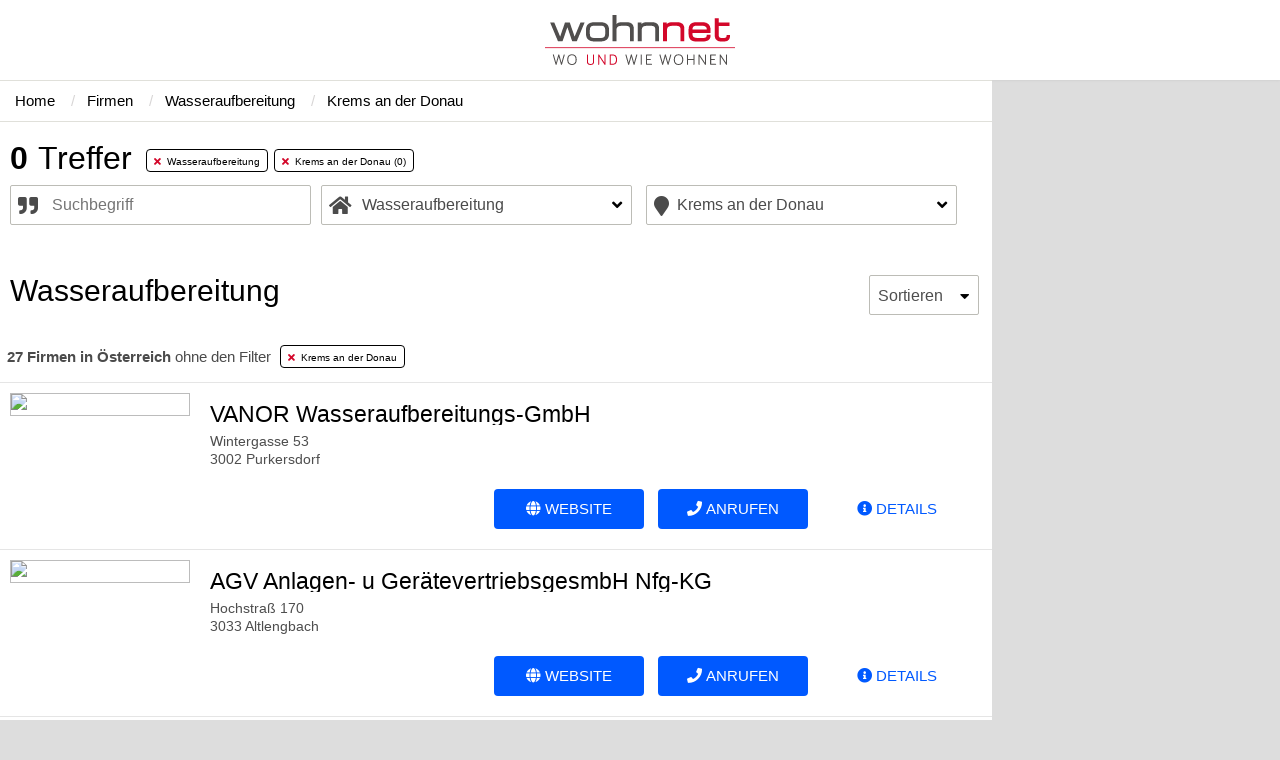

--- FILE ---
content_type: text/html; charset=UTF-8
request_url: http://production-company-search-app.wohnnet.at:81/firmen/wasseraufbereitung/krems-an-der-donau-stadt/
body_size: 17276
content:
<!DOCTYPE html>
<html>
    <head>

        <meta charset="utf-8" >

        <!-- Meta Data. -->
                  <title>▷Die Top Wasseraufbereitung in Krems an der Donau finden | wohnnet.at</title>
    <meta name="twitter:domain" content="wohnnet.at" >
    <meta name="viewport" content="initial-scale=1,width=device-width" >
    <meta name="msapplication-tap-highlight" content="no" >
    <meta name="revisit-after" content="2 days" >
    <meta name="p:domain_verify" content="a619ee086e7d764798a47e0e2c6a6990" >
    <meta property="fb:admins" content="100007111455790" >
    <meta property="fb:page_id" content="128204337204383" >
    <meta property="fb:pages" content="128204337204383" >
    <meta name="ROBOTS" content="noindex, follow" >
    <meta name="description" content="Finden Sie auf wohnnet.at mehr als 0 Wasseraufbereitung in Krems an der Donau" >
    <link rel="canonical" href="https://www.wohnnet.at/firmen/wasseraufbereitung/krems-an-der-donau-stadt/">
        <link rel="shortcut icon" href="//images01.wohnnet.at/images/favicon.ico" >
    <link rel="apple-touch-icon" href="//images03.wohnnet.at/images/appicon_128x128.png" >
        
        <link rel="stylesheet" href="https://fonts.googleapis.com/css?family=Encode+Sans&amp;display=swap">

        <!-- Bootstrap core CSS -->
        <!--link href="/static-company-search/bootstrap/css/bootstrap.css" rel="stylesheet" /-->

        <!-- Fontawesome CSS -->
        <link href="/static-company-search/fontawesome/font-awesome.min.css" rel="stylesheet" type="text/css" >
        <link href="/static-company-search/flaticons/flaticon.css" rel="stylesheet" type="text/css" >

        <link href="/static-company-search/css/slick.css" rel="stylesheet" type="text/css" >
        <link href="/static-company-search/css/slick_lightbox.min.css" rel="stylesheet" type="text/css" >
        <link href="/static-company-search/css/company.styles.css" rel="stylesheet" type="text/css" >
        <link href="/static-company-search/css/custom.css" rel="stylesheet" type="text/css" >
        <link href="/static-company-search/css/ad.css" rel="stylesheet" type="text/css" >

        <link rel="stylesheet" href="https://fonts.googleapis.com/css?family=Encode+Sans+Condensed|Encode+Sans:300,400&display=swap">
        <script id="Cookiebot" src="https://consent.cookiebot.com/uc.js" data-cbid="7f885d89-2852-4f4a-9be6-ad5670b70c79" data-blockingmode="auto" data-framework="IAB"></script>

	<!-- Google tag (gtag.js) -->
	<script async src="https://www.googletagmanager.com/gtag/js?id=G-K8TQ5C84Z0"></script>
	<script>
  		window.dataLayer = window.dataLayer || [];
  		function gtag(){dataLayer.push(arguments);}
  		gtag('js', new Date());

		gtag('config', 'G-K8TQ5C84Z0');
	</script>


        <!-- Matomo Tag Manager -->
        <script data-cookieconsent="ignore">
            var _mtm = window._mtm = window._mtm || [];
            _mtm.push({'mtm.startTime': (new Date().getTime()), 'event': 'mtm.Start'});
            var d=document, g=d.createElement('script'), s=d.getElementsByTagName('script')[0];
            g.async=true; g.src='https://analytics.wohnnet.at/js/container_re7d0jMZ.js'; s.parentNode.insertBefore(g,s);
        </script>

        <script>
            var waitForTrackerCount = 0;
            function matomoWaitForTracker() {
                if (typeof _paq === 'undefined' || typeof Cookiebot === 'undefined') {
                    if (waitForTrackerCount < 40) {
                        setTimeout(matomoWaitForTracker, 250);
                        waitForTrackerCount++;
                        return;
                    }
                } else {
                    window.addEventListener('CookiebotOnAccept', function (e) {
                        consentSet();
                    });
                    window.addEventListener('CookiebotOnDecline', function (e) {
                        consentSet();
                    })
                }
            }
            function consentSet() {
                if (Cookiebot.consent.statistics) {
                    _paq.push(['setCookieConsentGiven']);
                    _paq.push(['setConsentGiven']);
                } else {
                    _paq.push(['forgetCookieConsentGiven']);
                    _paq.push(['forgetConsentGiven']);
                }
            }
            document.addEventListener('DOMContentLoaded', matomoWaitForTracker());
        </script>

        <!-- End Matomo Tag Manager -->
        <script>
            var dataLayer = dataLayer || [];
        </script>
        <style type="text/css" id="CookieConsentStateDisplayStyles">
            .cookieconsent-optin,
            .cookieconsent-optin-preferences,
            .cookieconsent-optin-statistics,
            .cookieconsent-optin-marketing {
                display: block;
                display: initial;
            }
            .cookieconsent-optout-preferences,
            .cookieconsent-optout-statistics,
            .cookieconsent-optout-marketing,
            .cookieconsent-optout {
                display: none;
            }
        </style>
    </head>
    <body class="frontend-wohnnet" style="">
        <!-- newest version 1 -->
        <div id="searchApp">
            <div id="sitecontainer" data-reactroot="" >
                <div id="header_companies">
                    <nav id="header-container" >
                        <div class="container-fluid" >
                            <div id="header" class="row align-items-center justify-content-between" >
                                <div id="header-left" class="col-auto" ><button id="header-toggle" style="display: none;" type="button" class="" ></button></div>
                                <div id="header-logo-small" class="col-auto" >
                                    <a href="/" ><img src="/static-company-search/images/brand/logo_reduced_72_30.svg"  ></a>
                                </div>
                                <div id="header-logo" class="col-auto" >
                                    <a href="/" ><img src="/static-company-search/images/brand/logo_190_50.svg"  ></a>
                                </div>
                                <div id="header-right" class="col-auto order-lg-4" ></div>
                                <div id="header-content" class="col-12 col-lg order-lg-3" >
                                    <div><a href="/immobilien/" class="" >Immobilien</a></div>
                                    <div><a href="/ratgeber/" >Ratgeber</a></div>
                                    <div><a href="/immobilien/fertighaeuser/" >Fertighäuser</a></div>
                                    <div><a href="/firmen" class="active" >Firmen</a></div>
                                </div>
                            </div>
                        </div>
                    </nav>
                </div>
                <div id="maincontainer" class="" data-color="company" >
                    <aside id="ad-skyscraper-left" class="ad">
                        <script>
                            document.addEventListener("DOMContentLoaded", function () {
                                window.addEventListener('CookiebotOnConsentReady', function (e) {
                                    if (Cookiebot.consent.marketing)
                                    {
                                        adHelpers.render("ad-skyscraper-left", 1713);
                                    }
                                }, false);
                            });
                        </script>
                    </aside>

                    <!-- Content -->
                      <main>
      <div>
          <div>
              <div itemscope="" itemtype="http://schema.org/SearchResultsPage" class="" id="everything">
                  <div style="overflow: auto;">
                      <div class="padding searchBox__alterSearchButton___1JaVD">
                          <a href="/firmen/" target="_self"><button>Suche ändern</button></a>
                      </div>
                      <div class="searchBox__everythingInHeader___RScQd" id="standardSearchHeader">
                          <nav class="breadCrumb viewbar__breadCrumbMobile___CHtUV viewbar__breadCrumbBorder___2XGjq">
                              <ul class="horizontal" itemprop="breadcrumb" itemscope="" itemtype="http://schema.org/BreadcrumbList">
                                  <li itemprop="itemListElement" itemscope="" itemtype="http://schema.org/ListItem" class="nomobile">
                                      <a class="viewbar__breadCrumbElement___kdONo" style="padding-left: 15px;" href="/" itemprop="item" title="Zur Startseite">
                                          <span itemprop="name">Home</span>
                                      </a>
                                      <meta itemprop="position" content="1" >
                                  </li>
                                  <li itemprop="itemListElement" itemscope="" itemtype="http://schema.org/ListItem">
                                      <a class="viewbar__breadCrumbElement___kdONo" href="/firmen/" itemprop="item" title="Firmen">
                                          <span itemprop="name">
                                              <span class="viewbar__breadcrumbSeparator___19Bzf">/ </span>
                                              &nbsp;&nbsp;Firmen
                                          </span>
                                      </a>
                                      <meta itemprop="position" content="2" >
                                  </li>
                                                                      <li itemprop="itemListElement" itemscope="" itemtype="http://schema.org/ListItem">
                                        <a href="/firmen/wasseraufbereitung/" class="viewbar__breadCrumbElement___kdONo" itemprop="item" title="Wasseraufbereitung">
                                            <span itemprop="name">
                                                <span class="viewbar__breadcrumbSeparator___19Bzf">/ </span>
                                                &nbsp;&nbsp;Wasseraufbereitung
                                            </span>
                                        </a>
                                        <meta itemprop="position" content="3" >
                                    </li>
                                                                                                        <li itemprop="itemListElement" itemscope="" itemtype="http://schema.org/ListItem">
                                        <a href="/firmen/krems-an-der-donau-stadt/" class="viewbar__breadCrumbElement___kdONo" itemprop="item" title="Krems an der Donau">
                                            <span itemprop="name">
                                                <span class="viewbar__breadcrumbSeparator___19Bzf">/ </span>
                                                &nbsp;&nbsp;Krems an der Donau
                                            </span>
                                        </a>
                                        <meta itemprop="position" content="3" >
                                    </li>
                                                                </ul>
                          </nav>
                                                    <div>
                              <div></div>
                              <div style="z-index: 999; transform: none; background-color: white;" class="" id="searchResultHeader">
                                  <div class="searchHeader__resultHeader___1FN4R">
                                      <header>
                                          <div class="padding" style="padding-bottom: 0; min-height: 48px;">
                                              <h2 class="realestateListingStyles__hitsHeader___1KjGv" id="hitsCountInHeader">
                                                  <b>0</b><span style="padding-left: 10px;">Treffer</span>
                                              </h2>
                                              <ul class="horizontal searchHeader__tagWrapperInline___F63J3 realestateListingStyles__taglist___3JJhp" role="tablist">
                                                  
                                                                                                      <li>
                                                      <a href="/firmen/krems-an-der-donau-stadt/" class="searchHeader__tagsOnMap___1BrqG" title="Wasseraufbereitung" role="tab">
                                                        <i class="fas fa-times" style="color: #d3072a;"></i>
                                                        &nbsp;Wasseraufbereitung
                                                      </a>
                                                    </li>
                                                                                                                                                                                                              <li>
                                                        <a href="/firmen/wasseraufbereitung/" class="searchHeader__tagsOnMap___1BrqG" title="Krems an der Donau" role="tab">
                                                          <i class="fas fa-times" style="color: #d3072a;"></i>
                                                          &nbsp;Krems an der Donau (0)
                                                        </a>
                                                      </li>
                                                                                                                                                                                                      </ul>
                                          </div>
                                      </header>
                                  </div>
                                  <div id="searchBoxWrapperForVisibility">
                                      <div id="" class="searchBox__searchBoxWrapper___3uitv">
                                          <div class="scrollarea">
                                              <div>
                                                  <form>
                                                      <div style="padding: 10px; padding-bottom: 0 !important; padding-top: 0px;">
                                                          <div class="filterbox__tagFilterBoxCompanyWrapper___1JGny filterbox__mainSearchBoxWidth___147Wl" style="padding-right: 10px;">
                                                              <div class="filterbox__combobox___3Tb_5">
                                                                  <div>

                                                                      <input
                                                                          id="companies-merkmale-input"
                                                                          type="text"
                                                                          class="filterbox__mainInputBox___jf4bU filterbox__cursorHover___2DU60 companies-merkmale-input"
                                                                          autocomplete="off"
                                                                          name="merkmal"
                                                                          id="tagFilterInput"
                                                                          value=""
                                                                          style="background-color: white; padding-left: 41px; color: #4b4b4b;"
                                                                          title="Geben Sie ein Stichwort ein"
                                                                          placeholder="Suchbegriff"
                                                                          data-base-url="/firmen/wasseraufbereitung/krems-an-der-donau-stadt/"

                                                                      >
                                                                      <span style="font-size: 20px; margin-top: 3px" class="fas multibox__iconMap___lImWv multibox__iconLeftMap___3Uvdn fa-quote-right"></span>

                                                                  </div>
                                                              </div>
                                                          </div>
                                                          <div class="branchen-filterbox-open filterbox__categoryFilterBoxWrapper___fWsE2 filterbox__mainSearchBoxWidth___147Wl filterbox__categoryFilterCompanies___2AsPR">
                                                              <div>
                                                                  <div class="filterbox__combobox___3Tb_5">
                                                                      <div>
                                                                          <label class="filterbox__downArrowNormalSize___20ufV new-iconset"></label>
                                                                          <input
                                                                              type="text"
                                                                              style="padding-left: 40px !important; color: #4b4b4b;"
                                                                              autocomplete="off"
                                                                              name="was"
                                                                              id="categoryInput"
                                                                              value="Wasseraufbereitung"
                                                                              readonly=""
                                                                              placeholder="Was?"
                                                                              title="Geben Sie die gewünschte Objektart ein"
                                                                              class="filterbox__mainInputBox___jf4bU filterbox__cursorHover___2DU60"

                                                                          >
                                                                          <span style="font-size: 20px; margin-top: 3px" class="fas multibox__iconMap___lImWv multibox__iconLeftMap___3Uvdn fa-home"></span>
                                                                          <ul
                                                                              class="branchen-filterbox-menu pulldown itemlist filterbox__dropdownList___I-nSf filterbox__itemListLinks___2otiZ filterbox__availableCategoriesWrapper___24k6i"
                                                                              style="height: auto; max-height: 400px; z-index: 15; width: 100%;"
                                                                              id="cb_typeselect"
                                                                          >
                                                                                                                                                          <li class="">
                                                                                                                                                                    <a
                                                                                    href= /firmen/architekten/krems-an-der-donau-stadt/
                                                                                  >
                                                                                      Architekten

                                                                                      <span class="filterbox__dataAmount___20e7F">
                                                                                          (2)
                                                                                      </span>
                                                                                  </a>
                                                                              </li>
                                                                                                                                                          <li class="">
                                                                                                                                                                    <a
                                                                                    href= /firmen/aufzuege/krems-an-der-donau-stadt/
                                                                                  >
                                                                                      Aufzüge

                                                                                      <span class="filterbox__dataAmount___20e7F">
                                                                                          (0)
                                                                                      </span>
                                                                                  </a>
                                                                              </li>
                                                                                                                                                          <li class="">
                                                                                                                                                                    <a
                                                                                    href= /firmen/badezimmer/krems-an-der-donau-stadt/
                                                                                  >
                                                                                      Badezimmer

                                                                                      <span class="filterbox__dataAmount___20e7F">
                                                                                          (1)
                                                                                      </span>
                                                                                  </a>
                                                                              </li>
                                                                                                                                                          <li class="">
                                                                                                                                                                    <a
                                                                                    href= /firmen/baumaerkte/krems-an-der-donau-stadt/
                                                                                  >
                                                                                      Baumärkte

                                                                                      <span class="filterbox__dataAmount___20e7F">
                                                                                          (0)
                                                                                      </span>
                                                                                  </a>
                                                                              </li>
                                                                                                                                                          <li class="">
                                                                                                                                                                    <a
                                                                                    href= /firmen/baumeister/krems-an-der-donau-stadt/
                                                                                  >
                                                                                      Baumeister

                                                                                      <span class="filterbox__dataAmount___20e7F">
                                                                                          (6)
                                                                                      </span>
                                                                                  </a>
                                                                              </li>
                                                                                                                                                          <li class="">
                                                                                                                                                                    <a
                                                                                    href= /firmen/baustoff-erzeuger/krems-an-der-donau-stadt/
                                                                                  >
                                                                                      Baustoff Erzeuger

                                                                                      <span class="filterbox__dataAmount___20e7F">
                                                                                          (3)
                                                                                      </span>
                                                                                  </a>
                                                                              </li>
                                                                                                                                                          <li class="">
                                                                                                                                                                    <a
                                                                                    href= /firmen/bautraeger/krems-an-der-donau-stadt/
                                                                                  >
                                                                                      Bauträger

                                                                                      <span class="filterbox__dataAmount___20e7F">
                                                                                          (1)
                                                                                      </span>
                                                                                  </a>
                                                                              </li>
                                                                                                                                                          <li class="">
                                                                                                                                                                    <a
                                                                                    href= /firmen/bauunternehmen/krems-an-der-donau-stadt/
                                                                                  >
                                                                                      Bauunternehmen

                                                                                      <span class="filterbox__dataAmount___20e7F">
                                                                                          (7)
                                                                                      </span>
                                                                                  </a>
                                                                              </li>
                                                                                                                                                          <li class="">
                                                                                                                                                                    <a
                                                                                    href= /firmen/blitzschutzanlagen/krems-an-der-donau-stadt/
                                                                                  >
                                                                                      Blitzschutzanlagen

                                                                                      <span class="filterbox__dataAmount___20e7F">
                                                                                          (0)
                                                                                      </span>
                                                                                  </a>
                                                                              </li>
                                                                                                                                                          <li class="">
                                                                                                                                                                    <a
                                                                                    href= /firmen/bodenbelaege/krems-an-der-donau-stadt/
                                                                                  >
                                                                                      Bodenbeläge

                                                                                      <span class="filterbox__dataAmount___20e7F">
                                                                                          (1)
                                                                                      </span>
                                                                                  </a>
                                                                              </li>
                                                                                                                                                          <li class="">
                                                                                                                                                                    <a
                                                                                    href= /firmen/brandschutz/krems-an-der-donau-stadt/
                                                                                  >
                                                                                      Brandschutz

                                                                                      <span class="filterbox__dataAmount___20e7F">
                                                                                          (0)
                                                                                      </span>
                                                                                  </a>
                                                                              </li>
                                                                                                                                                          <li class="">
                                                                                                                                                                    <a
                                                                                    href= /firmen/carport/krems-an-der-donau-stadt/
                                                                                  >
                                                                                      Carport

                                                                                      <span class="filterbox__dataAmount___20e7F">
                                                                                          (0)
                                                                                      </span>
                                                                                  </a>
                                                                              </li>
                                                                                                                                                          <li class="">
                                                                                                                                                                    <a
                                                                                    href= /firmen/dachdecker-spengler/krems-an-der-donau-stadt/
                                                                                  >
                                                                                      Dachdecker - Spengler

                                                                                      <span class="filterbox__dataAmount___20e7F">
                                                                                          (2)
                                                                                      </span>
                                                                                  </a>
                                                                              </li>
                                                                                                                                                          <li class="">
                                                                                                                                                                    <a
                                                                                    href= /firmen/dachflaechenfenster/krems-an-der-donau-stadt/
                                                                                  >
                                                                                      Dachflächenfenster

                                                                                      <span class="filterbox__dataAmount___20e7F">
                                                                                          (0)
                                                                                      </span>
                                                                                  </a>
                                                                              </li>
                                                                                                                                                          <li class="">
                                                                                                                                                                    <a
                                                                                    href= /firmen/dachsanierung/krems-an-der-donau-stadt/
                                                                                  >
                                                                                      Dachsanierung

                                                                                      <span class="filterbox__dataAmount___20e7F">
                                                                                          (0)
                                                                                      </span>
                                                                                  </a>
                                                                              </li>
                                                                                                                                                          <li class="">
                                                                                                                                                                    <a
                                                                                    href= /firmen/dachstuhl/krems-an-der-donau-stadt/
                                                                                  >
                                                                                      Dachstuhl

                                                                                      <span class="filterbox__dataAmount___20e7F">
                                                                                          (0)
                                                                                      </span>
                                                                                  </a>
                                                                              </li>
                                                                                                                                                          <li class="">
                                                                                                                                                                    <a
                                                                                    href= /firmen/dachziegel/krems-an-der-donau-stadt/
                                                                                  >
                                                                                      Dachziegel

                                                                                      <span class="filterbox__dataAmount___20e7F">
                                                                                          (0)
                                                                                      </span>
                                                                                  </a>
                                                                              </li>
                                                                                                                                                          <li class="">
                                                                                                                                                                    <a
                                                                                    href= /firmen/daemmung/krems-an-der-donau-stadt/
                                                                                  >
                                                                                      Dämmung

                                                                                      <span class="filterbox__dataAmount___20e7F">
                                                                                          (0)
                                                                                      </span>
                                                                                  </a>
                                                                              </li>
                                                                                                                                                          <li class="">
                                                                                                                                                                    <a
                                                                                    href= /firmen/elektriker/krems-an-der-donau-stadt/
                                                                                  >
                                                                                      Elektriker

                                                                                      <span class="filterbox__dataAmount___20e7F">
                                                                                          (5)
                                                                                      </span>
                                                                                  </a>
                                                                              </li>
                                                                                                                                                          <li class="">
                                                                                                                                                                    <a
                                                                                    href= /firmen/elektroheizung/krems-an-der-donau-stadt/
                                                                                  >
                                                                                      Elektroheizung

                                                                                      <span class="filterbox__dataAmount___20e7F">
                                                                                          (0)
                                                                                      </span>
                                                                                  </a>
                                                                              </li>
                                                                                                                                                          <li class="">
                                                                                                                                                                    <a
                                                                                    href= /firmen/energie/krems-an-der-donau-stadt/
                                                                                  >
                                                                                      Energie

                                                                                      <span class="filterbox__dataAmount___20e7F">
                                                                                          (0)
                                                                                      </span>
                                                                                  </a>
                                                                              </li>
                                                                                                                                                          <li class="">
                                                                                                                                                                    <a
                                                                                    href= /firmen/entsorgung/krems-an-der-donau-stadt/
                                                                                  >
                                                                                      Entsorgung

                                                                                      <span class="filterbox__dataAmount___20e7F">
                                                                                          (2)
                                                                                      </span>
                                                                                  </a>
                                                                              </li>
                                                                                                                                                          <li class="">
                                                                                                                                                                    <a
                                                                                    href= /firmen/erdbeweger/krems-an-der-donau-stadt/
                                                                                  >
                                                                                      Erdbeweger

                                                                                      <span class="filterbox__dataAmount___20e7F">
                                                                                          (0)
                                                                                      </span>
                                                                                  </a>
                                                                              </li>
                                                                                                                                                          <li class="">
                                                                                                                                                                    <a
                                                                                    href= /firmen/estrichleger/krems-an-der-donau-stadt/
                                                                                  >
                                                                                      Estrichleger

                                                                                      <span class="filterbox__dataAmount___20e7F">
                                                                                          (0)
                                                                                      </span>
                                                                                  </a>
                                                                              </li>
                                                                                                                                                          <li class="">
                                                                                                                                                                    <a
                                                                                    href= /firmen/fenster-hersteller/krems-an-der-donau-stadt/
                                                                                  >
                                                                                      Fenster Hersteller

                                                                                      <span class="filterbox__dataAmount___20e7F">
                                                                                          (0)
                                                                                      </span>
                                                                                  </a>
                                                                              </li>
                                                                                                                                                          <li class="">
                                                                                                                                                                    <a
                                                                                    href= /firmen/fenster-und-tueren-montagen/krems-an-der-donau-stadt/
                                                                                  >
                                                                                      Fenster und Türen Montagen

                                                                                      <span class="filterbox__dataAmount___20e7F">
                                                                                          (4)
                                                                                      </span>
                                                                                  </a>
                                                                              </li>
                                                                                                                                                          <li class="">
                                                                                                                                                                    <a
                                                                                    href= /firmen/fertiggaragen/krems-an-der-donau-stadt/
                                                                                  >
                                                                                      Fertiggaragen

                                                                                      <span class="filterbox__dataAmount___20e7F">
                                                                                          (0)
                                                                                      </span>
                                                                                  </a>
                                                                              </li>
                                                                                                                                                          <li class="">
                                                                                                                                                                    <a
                                                                                    href= /firmen/fertighaushersteller/krems-an-der-donau-stadt/
                                                                                  >
                                                                                      Fertighaushersteller

                                                                                      <span class="filterbox__dataAmount___20e7F">
                                                                                          (1)
                                                                                      </span>
                                                                                  </a>
                                                                              </li>
                                                                                                                                                          <li class="">
                                                                                                                                                                    <a
                                                                                    href= /firmen/finanzierungsberater/krems-an-der-donau-stadt/
                                                                                  >
                                                                                      Finanzierungsberater

                                                                                      <span class="filterbox__dataAmount___20e7F">
                                                                                          (0)
                                                                                      </span>
                                                                                  </a>
                                                                              </li>
                                                                                                                                                          <li class="">
                                                                                                                                                                    <a
                                                                                    href= /firmen/flachdach/krems-an-der-donau-stadt/
                                                                                  >
                                                                                      Flachdach

                                                                                      <span class="filterbox__dataAmount___20e7F">
                                                                                          (0)
                                                                                      </span>
                                                                                  </a>
                                                                              </li>
                                                                                                                                                          <li class="">
                                                                                                                                                                    <a
                                                                                    href= /firmen/fliesen/krems-an-der-donau-stadt/
                                                                                  >
                                                                                      Fliesen

                                                                                      <span class="filterbox__dataAmount___20e7F">
                                                                                          (1)
                                                                                      </span>
                                                                                  </a>
                                                                              </li>
                                                                                                                                                          <li class="">
                                                                                                                                                                    <a
                                                                                    href= /firmen/fliesenleger/krems-an-der-donau-stadt/
                                                                                  >
                                                                                      Fliesenleger

                                                                                      <span class="filterbox__dataAmount___20e7F">
                                                                                          (4)
                                                                                      </span>
                                                                                  </a>
                                                                              </li>
                                                                                                                                                          <li class="">
                                                                                                                                                                    <a
                                                                                    href= /firmen/fussbodenheizung/krems-an-der-donau-stadt/
                                                                                  >
                                                                                      Fußbodenheizung

                                                                                      <span class="filterbox__dataAmount___20e7F">
                                                                                          (0)
                                                                                      </span>
                                                                                  </a>
                                                                              </li>
                                                                                                                                                          <li class="">
                                                                                                                                                                    <a
                                                                                    href= /firmen/gartenmoebel/krems-an-der-donau-stadt/
                                                                                  >
                                                                                      Gartenmöbel

                                                                                      <span class="filterbox__dataAmount___20e7F">
                                                                                          (0)
                                                                                      </span>
                                                                                  </a>
                                                                              </li>
                                                                                                                                                          <li class="">
                                                                                                                                                                    <a
                                                                                    href= /firmen/gaertner/krems-an-der-donau-stadt/
                                                                                  >
                                                                                      Gärtner

                                                                                      <span class="filterbox__dataAmount___20e7F">
                                                                                          (2)
                                                                                      </span>
                                                                                  </a>
                                                                              </li>
                                                                                                                                                          <li class="">
                                                                                                                                                                    <a
                                                                                    href= /firmen/gasheizungen-gasanlagen/krems-an-der-donau-stadt/
                                                                                  >
                                                                                      Gasheizungen - Gasanlagen

                                                                                      <span class="filterbox__dataAmount___20e7F">
                                                                                          (1)
                                                                                      </span>
                                                                                  </a>
                                                                              </li>
                                                                                                                                                          <li class="">
                                                                                                                                                                    <a
                                                                                    href= /firmen/gebaeudereinigung/krems-an-der-donau-stadt/
                                                                                  >
                                                                                      Gebäudereinigung

                                                                                      <span class="filterbox__dataAmount___20e7F">
                                                                                          (1)
                                                                                      </span>
                                                                                  </a>
                                                                              </li>
                                                                                                                                                          <li class="">
                                                                                                                                                                    <a
                                                                                    href= /firmen/gelaender/krems-an-der-donau-stadt/
                                                                                  >
                                                                                      Geländer

                                                                                      <span class="filterbox__dataAmount___20e7F">
                                                                                          (0)
                                                                                      </span>
                                                                                  </a>
                                                                              </li>
                                                                                                                                                          <li class="">
                                                                                                                                                                    <a
                                                                                    href= /firmen/genossenschaften/krems-an-der-donau-stadt/
                                                                                  >
                                                                                      Genossenschaften

                                                                                      <span class="filterbox__dataAmount___20e7F">
                                                                                          (0)
                                                                                      </span>
                                                                                  </a>
                                                                              </li>
                                                                                                                                                          <li class="">
                                                                                                                                                                    <a
                                                                                    href= /firmen/glasereien/krems-an-der-donau-stadt/
                                                                                  >
                                                                                      Glasereien

                                                                                      <span class="filterbox__dataAmount___20e7F">
                                                                                          (2)
                                                                                      </span>
                                                                                  </a>
                                                                              </li>
                                                                                                                                                          <li class="">
                                                                                                                                                                    <a
                                                                                    href= /firmen/grundstueck-immobilienverwertung/krems-an-der-donau-stadt/
                                                                                  >
                                                                                      Grundstück- &amp; Immobilienverwertung

                                                                                      <span class="filterbox__dataAmount___20e7F">
                                                                                          (0)
                                                                                      </span>
                                                                                  </a>
                                                                              </li>
                                                                                                                                                          <li class="">
                                                                                                                                                                    <a
                                                                                    href= /firmen/hafner/krems-an-der-donau-stadt/
                                                                                  >
                                                                                      Hafner

                                                                                      <span class="filterbox__dataAmount___20e7F">
                                                                                          (1)
                                                                                      </span>
                                                                                  </a>
                                                                              </li>
                                                                                                                                                          <li class="">
                                                                                                                                                                    <a
                                                                                    href= /firmen/hausverwaltung/krems-an-der-donau-stadt/
                                                                                  >
                                                                                      Hausverwaltung

                                                                                      <span class="filterbox__dataAmount___20e7F">
                                                                                          (4)
                                                                                      </span>
                                                                                  </a>
                                                                              </li>
                                                                                                                                                          <li class="">
                                                                                                                                                                    <a
                                                                                    href= /firmen/heizsysteme/krems-an-der-donau-stadt/
                                                                                  >
                                                                                      Heizsysteme

                                                                                      <span class="filterbox__dataAmount___20e7F">
                                                                                          (0)
                                                                                      </span>
                                                                                  </a>
                                                                              </li>
                                                                                                                                                          <li class="">
                                                                                                                                                                    <a
                                                                                    href= /firmen/immobilien-makler/krems-an-der-donau-stadt/
                                                                                  >
                                                                                      Immobilien Makler

                                                                                      <span class="filterbox__dataAmount___20e7F">
                                                                                          (7)
                                                                                      </span>
                                                                                  </a>
                                                                              </li>
                                                                                                                                                          <li class="">
                                                                                                                                                                    <a
                                                                                    href= /firmen/industrieboeden/krems-an-der-donau-stadt/
                                                                                  >
                                                                                      Industrieböden

                                                                                      <span class="filterbox__dataAmount___20e7F">
                                                                                          (1)
                                                                                      </span>
                                                                                  </a>
                                                                              </li>
                                                                                                                                                          <li class="">
                                                                                                                                                                    <a
                                                                                    href= /firmen/infrarotheizung/krems-an-der-donau-stadt/
                                                                                  >
                                                                                      Infrarotheizung

                                                                                      <span class="filterbox__dataAmount___20e7F">
                                                                                          (0)
                                                                                      </span>
                                                                                  </a>
                                                                              </li>
                                                                                                                                                          <li class="">
                                                                                                                                                                    <a
                                                                                    href= /firmen/innenarchitekten/krems-an-der-donau-stadt/
                                                                                  >
                                                                                      Innenarchitekten

                                                                                      <span class="filterbox__dataAmount___20e7F">
                                                                                          (5)
                                                                                      </span>
                                                                                  </a>
                                                                              </li>
                                                                                                                                                          <li class="">
                                                                                                                                                                    <a
                                                                                    href= /firmen/innenausbau-trockenbau/krems-an-der-donau-stadt/
                                                                                  >
                                                                                      Innenausbau -Trockenbau

                                                                                      <span class="filterbox__dataAmount___20e7F">
                                                                                          (1)
                                                                                      </span>
                                                                                  </a>
                                                                              </li>
                                                                                                                                                          <li class="">
                                                                                                                                                                    <a
                                                                                    href= /firmen/insektenschutz/krems-an-der-donau-stadt/
                                                                                  >
                                                                                      Insektenschutz

                                                                                      <span class="filterbox__dataAmount___20e7F">
                                                                                          (0)
                                                                                      </span>
                                                                                  </a>
                                                                              </li>
                                                                                                                                                          <li class="">
                                                                                                                                                                    <a
                                                                                    href= /firmen/installateure-gas-wasser-heizung/krems-an-der-donau-stadt/
                                                                                  >
                                                                                      Installateure Gas Wasser Heizung

                                                                                      <span class="filterbox__dataAmount___20e7F">
                                                                                          (11)
                                                                                      </span>
                                                                                  </a>
                                                                              </li>
                                                                                                                                                          <li class="">
                                                                                                                                                                    <a
                                                                                    href= /firmen/isolierungen/krems-an-der-donau-stadt/
                                                                                  >
                                                                                      Isolierungen

                                                                                      <span class="filterbox__dataAmount___20e7F">
                                                                                          (0)
                                                                                      </span>
                                                                                  </a>
                                                                              </li>
                                                                                                                                                          <li class="">
                                                                                                                                                                    <a
                                                                                    href= /firmen/jalousien-markisen/krems-an-der-donau-stadt/
                                                                                  >
                                                                                      Jalousien Markisen

                                                                                      <span class="filterbox__dataAmount___20e7F">
                                                                                          (1)
                                                                                      </span>
                                                                                  </a>
                                                                              </li>
                                                                                                                                                          <li class="">
                                                                                                                                                                    <a
                                                                                    href= /firmen/kachelofen/krems-an-der-donau-stadt/
                                                                                  >
                                                                                      Kachelofen

                                                                                      <span class="filterbox__dataAmount___20e7F">
                                                                                          (0)
                                                                                      </span>
                                                                                  </a>
                                                                              </li>
                                                                                                                                                          <li class="">
                                                                                                                                                                    <a
                                                                                    href= /firmen/klimaanlagen/krems-an-der-donau-stadt/
                                                                                  >
                                                                                      Klimaanlagen

                                                                                      <span class="filterbox__dataAmount___20e7F">
                                                                                          (0)
                                                                                      </span>
                                                                                  </a>
                                                                              </li>
                                                                                                                                                          <li class="">
                                                                                                                                                                    <a
                                                                                    href= /firmen/kuechen/krems-an-der-donau-stadt/
                                                                                  >
                                                                                      Küchen

                                                                                      <span class="filterbox__dataAmount___20e7F">
                                                                                          (2)
                                                                                      </span>
                                                                                  </a>
                                                                              </li>
                                                                                                                                                          <li class="">
                                                                                                                                                                    <a
                                                                                    href= /firmen/kunstschmiede/krems-an-der-donau-stadt/
                                                                                  >
                                                                                      Kunstschmiede

                                                                                      <span class="filterbox__dataAmount___20e7F">
                                                                                          (0)
                                                                                      </span>
                                                                                  </a>
                                                                              </li>
                                                                                                                                                          <li class="">
                                                                                                                                                                    <a
                                                                                    href= /firmen/maler-anstreicher-lackierer/krems-an-der-donau-stadt/
                                                                                  >
                                                                                      Maler, Anstreicher, Lackierer

                                                                                      <span class="filterbox__dataAmount___20e7F">
                                                                                          (5)
                                                                                      </span>
                                                                                  </a>
                                                                              </li>
                                                                                                                                                          <li class="">
                                                                                                                                                                    <a
                                                                                    href= /firmen/mauertrockenlegungen/krems-an-der-donau-stadt/
                                                                                  >
                                                                                      Mauertrockenlegungen

                                                                                      <span class="filterbox__dataAmount___20e7F">
                                                                                          (0)
                                                                                      </span>
                                                                                  </a>
                                                                              </li>
                                                                                                                                                          <li class="">
                                                                                                                                                                    <a
                                                                                    href= /firmen/metallbau/krems-an-der-donau-stadt/
                                                                                  >
                                                                                      Metallbau

                                                                                      <span class="filterbox__dataAmount___20e7F">
                                                                                          (0)
                                                                                      </span>
                                                                                  </a>
                                                                              </li>
                                                                                                                                                          <li class="">
                                                                                                                                                                    <a
                                                                                    href= /firmen/moebel/krems-an-der-donau-stadt/
                                                                                  >
                                                                                      Möbel

                                                                                      <span class="filterbox__dataAmount___20e7F">
                                                                                          (5)
                                                                                      </span>
                                                                                  </a>
                                                                              </li>
                                                                                                                                                          <li class="">
                                                                                                                                                                    <a
                                                                                    href= /firmen/oefen/krems-an-der-donau-stadt/
                                                                                  >
                                                                                      Öfen

                                                                                      <span class="filterbox__dataAmount___20e7F">
                                                                                          (0)
                                                                                      </span>
                                                                                  </a>
                                                                              </li>
                                                                                                                                                          <li class="">
                                                                                                                                                                    <a
                                                                                    href= /firmen/pelletsheizungen/krems-an-der-donau-stadt/
                                                                                  >
                                                                                      Pelletsheizungen

                                                                                      <span class="filterbox__dataAmount___20e7F">
                                                                                          (1)
                                                                                      </span>
                                                                                  </a>
                                                                              </li>
                                                                                                                                                          <li class="">
                                                                                                                                                                    <a
                                                                                    href= /firmen/pflasterungen/krems-an-der-donau-stadt/
                                                                                  >
                                                                                      Pflasterungen

                                                                                      <span class="filterbox__dataAmount___20e7F">
                                                                                          (0)
                                                                                      </span>
                                                                                  </a>
                                                                              </li>
                                                                                                                                                          <li class="">
                                                                                                                                                                    <a
                                                                                    href= /firmen/putze/krems-an-der-donau-stadt/
                                                                                  >
                                                                                      Putze

                                                                                      <span class="filterbox__dataAmount___20e7F">
                                                                                          (0)
                                                                                      </span>
                                                                                  </a>
                                                                              </li>
                                                                                                                                                          <li class="">
                                                                                                                                                                    <a
                                                                                    href= /firmen/rauchfangkehrer/krems-an-der-donau-stadt/
                                                                                  >
                                                                                      Rauchfangkehrer

                                                                                      <span class="filterbox__dataAmount___20e7F">
                                                                                          (0)
                                                                                      </span>
                                                                                  </a>
                                                                              </li>
                                                                                                                                                          <li class="">
                                                                                                                                                                    <a
                                                                                    href= /firmen/renovierung-und-sanierung/krems-an-der-donau-stadt/
                                                                                  >
                                                                                      Renovierung &amp; Sanierung

                                                                                      <span class="filterbox__dataAmount___20e7F">
                                                                                          (2)
                                                                                      </span>
                                                                                  </a>
                                                                              </li>
                                                                                                                                                          <li class="">
                                                                                                                                                                    <a
                                                                                    href= /firmen/saege-und-hobelwerke/krems-an-der-donau-stadt/
                                                                                  >
                                                                                      Säge- &amp; Hobelwerke

                                                                                      <span class="filterbox__dataAmount___20e7F">
                                                                                          (0)
                                                                                      </span>
                                                                                  </a>
                                                                              </li>
                                                                                                                                                          <li class="">
                                                                                                                                                                    <a
                                                                                    href= /firmen/sauna/krems-an-der-donau-stadt/
                                                                                  >
                                                                                      Sauna

                                                                                      <span class="filterbox__dataAmount___20e7F">
                                                                                          (1)
                                                                                      </span>
                                                                                  </a>
                                                                              </li>
                                                                                                                                                          <li class="">
                                                                                                                                                                    <a
                                                                                    href= /firmen/schaedlingsbekaempfung/krems-an-der-donau-stadt/
                                                                                  >
                                                                                      Schädlingsbekämpfung

                                                                                      <span class="filterbox__dataAmount___20e7F">
                                                                                          (0)
                                                                                      </span>
                                                                                  </a>
                                                                              </li>
                                                                                                                                                          <li class="">
                                                                                                                                                                    <a
                                                                                    href= /firmen/schlosser-schmiede/krems-an-der-donau-stadt/
                                                                                  >
                                                                                      Schlosser - Schmiede

                                                                                      <span class="filterbox__dataAmount___20e7F">
                                                                                          (2)
                                                                                      </span>
                                                                                  </a>
                                                                              </li>
                                                                                                                                                          <li class="">
                                                                                                                                                                    <a
                                                                                    href= /firmen/schluesseldienst/krems-an-der-donau-stadt/
                                                                                  >
                                                                                      Schlüsseldienst

                                                                                      <span class="filterbox__dataAmount___20e7F">
                                                                                          (1)
                                                                                      </span>
                                                                                  </a>
                                                                              </li>
                                                                                                                                                          <li class="">
                                                                                                                                                                    <a
                                                                                    href= /firmen/schwimmbad-und-teichbau/krems-an-der-donau-stadt/
                                                                                  >
                                                                                      Schwimmbad und Teichbau

                                                                                      <span class="filterbox__dataAmount___20e7F">
                                                                                          (0)
                                                                                      </span>
                                                                                  </a>
                                                                              </li>
                                                                                                                                                          <li class="">
                                                                                                                                                                    <a
                                                                                    href= /firmen/sicherheitstechnik/krems-an-der-donau-stadt/
                                                                                  >
                                                                                      Sicherheitstechnik

                                                                                      <span class="filterbox__dataAmount___20e7F">
                                                                                          (0)
                                                                                      </span>
                                                                                  </a>
                                                                              </li>
                                                                                                                                                          <li class="">
                                                                                                                                                                    <a
                                                                                    href= /firmen/solaranlagen/krems-an-der-donau-stadt/
                                                                                  >
                                                                                      Solaranlagen

                                                                                      <span class="filterbox__dataAmount___20e7F">
                                                                                          (0)
                                                                                      </span>
                                                                                  </a>
                                                                              </li>
                                                                                                                                                          <li class="">
                                                                                                                                                                    <a
                                                                                    href= /firmen/sonnenschutz/krems-an-der-donau-stadt/
                                                                                  >
                                                                                      Sonnenschutz

                                                                                      <span class="filterbox__dataAmount___20e7F">
                                                                                          (0)
                                                                                      </span>
                                                                                  </a>
                                                                              </li>
                                                                                                                                                          <li class="">
                                                                                                                                                                    <a
                                                                                    href= /firmen/sonstiges/krems-an-der-donau-stadt/
                                                                                  >
                                                                                      Sonstiges

                                                                                      <span class="filterbox__dataAmount___20e7F">
                                                                                          (0)
                                                                                      </span>
                                                                                  </a>
                                                                              </li>
                                                                                                                                                          <li class="">
                                                                                                                                                                    <a
                                                                                    href= /firmen/steinmetz/krems-an-der-donau-stadt/
                                                                                  >
                                                                                      Steinmetz

                                                                                      <span class="filterbox__dataAmount___20e7F">
                                                                                          (1)
                                                                                      </span>
                                                                                  </a>
                                                                              </li>
                                                                                                                                                          <li class="">
                                                                                                                                                                    <a
                                                                                    href= /firmen/stiegen-treppen/krems-an-der-donau-stadt/
                                                                                  >
                                                                                      Stiegen &amp; Treppen

                                                                                      <span class="filterbox__dataAmount___20e7F">
                                                                                          (0)
                                                                                      </span>
                                                                                  </a>
                                                                              </li>
                                                                                                                                                          <li class="">
                                                                                                                                                                    <a
                                                                                    href= /firmen/stukkateure/krems-an-der-donau-stadt/
                                                                                  >
                                                                                      Stukkateure

                                                                                      <span class="filterbox__dataAmount___20e7F">
                                                                                          (0)
                                                                                      </span>
                                                                                  </a>
                                                                              </li>
                                                                                                                                                          <li class="">
                                                                                                                                                                    <a
                                                                                    href= /firmen/tapezierer/krems-an-der-donau-stadt/
                                                                                  >
                                                                                      Tapezierer

                                                                                      <span class="filterbox__dataAmount___20e7F">
                                                                                          (0)
                                                                                      </span>
                                                                                  </a>
                                                                              </li>
                                                                                                                                                          <li class="">
                                                                                                                                                                    <a
                                                                                    href= /firmen/teppich/krems-an-der-donau-stadt/
                                                                                  >
                                                                                      Teppich

                                                                                      <span class="filterbox__dataAmount___20e7F">
                                                                                          (1)
                                                                                      </span>
                                                                                  </a>
                                                                              </li>
                                                                                                                                                          <li class="">
                                                                                                                                                                    <a
                                                                                    href= /firmen/tischlereien/krems-an-der-donau-stadt/
                                                                                  >
                                                                                      Tischler

                                                                                      <span class="filterbox__dataAmount___20e7F">
                                                                                          (2)
                                                                                      </span>
                                                                                  </a>
                                                                              </li>
                                                                                                                                                          <li class="">
                                                                                                                                                                    <a
                                                                                    href= /firmen/tore/krems-an-der-donau-stadt/
                                                                                  >
                                                                                      Tore

                                                                                      <span class="filterbox__dataAmount___20e7F">
                                                                                          (1)
                                                                                      </span>
                                                                                  </a>
                                                                              </li>
                                                                                                                                                          <li class="">
                                                                                                                                                                    <a
                                                                                    href= /firmen/transport-und-umzug/krems-an-der-donau-stadt/
                                                                                  >
                                                                                      Transport &amp; Umzug

                                                                                      <span class="filterbox__dataAmount___20e7F">
                                                                                          (0)
                                                                                      </span>
                                                                                  </a>
                                                                              </li>
                                                                                                                                                          <li class="">
                                                                                                                                                                    <a
                                                                                    href= /firmen/tueren/krems-an-der-donau-stadt/
                                                                                  >
                                                                                      Türen

                                                                                      <span class="filterbox__dataAmount___20e7F">
                                                                                          (1)
                                                                                      </span>
                                                                                  </a>
                                                                              </li>
                                                                                                                                                          <li class="">
                                                                                                                                                                    <a
                                                                                    href= /firmen/vollwaermeschutz/krems-an-der-donau-stadt/
                                                                                  >
                                                                                      Vollwärmeschutz

                                                                                      <span class="filterbox__dataAmount___20e7F">
                                                                                          (0)
                                                                                      </span>
                                                                                  </a>
                                                                              </li>
                                                                                                                                                          <li class="">
                                                                                                                                                                    <a
                                                                                    href= /firmen/whirlpools/krems-an-der-donau-stadt/
                                                                                  >
                                                                                      Whirlpools

                                                                                      <span class="filterbox__dataAmount___20e7F">
                                                                                          (0)
                                                                                      </span>
                                                                                  </a>
                                                                              </li>
                                                                                                                                                          <li class="">
                                                                                                                                                                    <a
                                                                                    href= /firmen/wintergarten/krems-an-der-donau-stadt/
                                                                                  >
                                                                                      Wintergarten

                                                                                      <span class="filterbox__dataAmount___20e7F">
                                                                                          (0)
                                                                                      </span>
                                                                                  </a>
                                                                              </li>
                                                                                                                                                          <li class="">
                                                                                                                                                                    <a
                                                                                    href= /firmen/zaeune/krems-an-der-donau-stadt/
                                                                                  >
                                                                                      Zäune

                                                                                      <span class="filterbox__dataAmount___20e7F">
                                                                                          (1)
                                                                                      </span>
                                                                                  </a>
                                                                              </li>
                                                                                                                                                          <li class="">
                                                                                                                                                                    <a
                                                                                    href= /firmen/zentralstaubsauger/krems-an-der-donau-stadt/
                                                                                  >
                                                                                      Zentralstaubsauger

                                                                                      <span class="filterbox__dataAmount___20e7F">
                                                                                          (0)
                                                                                      </span>
                                                                                  </a>
                                                                              </li>
                                                                                                                                                          <li class="">
                                                                                                                                                                    <a
                                                                                    href= /firmen/zimmereien/krems-an-der-donau-stadt/
                                                                                  >
                                                                                      Zimmereien

                                                                                      <span class="filterbox__dataAmount___20e7F">
                                                                                          (1)
                                                                                      </span>
                                                                                  </a>
                                                                              </li>
                                                                                                                                                          <li class="">
                                                                                                                                                                    <a
                                                                                    href= /firmen/firmen/krems-an-der-donau-stadt/
                                                                                  >
                                                                                      Firmen

                                                                                      <span class="filterbox__dataAmount___20e7F">
                                                                                          (104)
                                                                                      </span>
                                                                                  </a>
                                                                              </li>
                                                                                                                                                      </ul>
                                                                      </div>
                                                                  </div>
                                                              </div>
                                                          </div>
                                                          <div class="region-filterbox-open filterbox__regionFilterBoxCompanyWrapper___GdSBD filterbox__mainSearchBoxWidth___147Wl">
                                                              <div>
                                                                  <div class="filterbox__combobox___3Tb_5">
                                                                      <div>
                                                                          <label class="filterbox__downArrowNormalSize___20ufV new-iconset"></label>
                                                                          <input
                                                                              type="text"
                                                                              style="padding-left: 30px !important; color: #4b4b4b;"
                                                                              class="filterbox__mainInputBox___jf4bU"
                                                                              autocomplete="off"
                                                                              name="wo"
                                                                              id="regionInput"
                                                                              value="Krems an der Donau"
                                                                              aria-autocomplete="none"
                                                                              placeholder="Region"
                                                                              title="Geben Sie den gewünschten Ort ein"

                                                                          >
                                                                          <span style="font-size: 20px; margin-top: 3px" class="fas multibox__iconMap___lImWv multibox__iconLeftMap___3Uvdn fa-map-marker"></span>
                                                                          <ul
                                                                              style="display: block; width: 100%; z-index: 15 !important; height: auto; max-height: 400px; transition: none;"
                                                                              id="cb_placeselect"
                                                                              class="region-filterbox-menu filterbox__dropdownList___I-nSf itemlist marginBottom pulldown"

                                                                          >
                                                                                                                                                          <li tabindex="0">
                                                                                                                                                                    <a
                                                                                      style="padding-left: 10 px !important;"
                                                                                      id="s9"
                                                                                      title="Wien"
                                                                                      href="/firmen/wasseraufbereitung/wiener-neustadt-land/"
                                                                                      tabindex="0"

                                                                                  >
                                                                                      Wiener Neustadt - Land

                                                                                      <span class="filterbox__dataAmount___20e7F">
                                                                                          (6)
                                                                                      </span>
                                                                                  </a>
                                                                              </li>
                                                                                                                                                          <li tabindex="0">
                                                                                                                                                                    <a
                                                                                      style="padding-left: 10 px !important;"
                                                                                      id="s9"
                                                                                      title="Wien"
                                                                                      href="/firmen/wasseraufbereitung/korneuburg/"
                                                                                      tabindex="0"

                                                                                  >
                                                                                      Korneuburg

                                                                                      <span class="filterbox__dataAmount___20e7F">
                                                                                          (3)
                                                                                      </span>
                                                                                  </a>
                                                                              </li>
                                                                                                                                                          <li tabindex="0">
                                                                                                                                                                    <a
                                                                                      style="padding-left: 10 px !important;"
                                                                                      id="s9"
                                                                                      title="Wien"
                                                                                      href="/firmen/wasseraufbereitung/baden/"
                                                                                      tabindex="0"

                                                                                  >
                                                                                      Baden

                                                                                      <span class="filterbox__dataAmount___20e7F">
                                                                                          (3)
                                                                                      </span>
                                                                                  </a>
                                                                              </li>
                                                                                                                                                          <li tabindex="0">
                                                                                                                                                                    <a
                                                                                      style="padding-left: 10 px !important;"
                                                                                      id="s9"
                                                                                      title="Wien"
                                                                                      href="/firmen/wasseraufbereitung/tulln/"
                                                                                      tabindex="0"

                                                                                  >
                                                                                      Tulln

                                                                                      <span class="filterbox__dataAmount___20e7F">
                                                                                          (3)
                                                                                      </span>
                                                                                  </a>
                                                                              </li>
                                                                                                                                                          <li tabindex="0">
                                                                                                                                                                    <a
                                                                                      style="padding-left: 10 px !important;"
                                                                                      id="s9"
                                                                                      title="Wien"
                                                                                      href="/firmen/wasseraufbereitung/neunkirchen/"
                                                                                      tabindex="0"

                                                                                  >
                                                                                      Neunkirchen

                                                                                      <span class="filterbox__dataAmount___20e7F">
                                                                                          (2)
                                                                                      </span>
                                                                                  </a>
                                                                              </li>
                                                                                                                                                          <li tabindex="0">
                                                                                                                                                                    <a
                                                                                      style="padding-left: 10 px !important;"
                                                                                      id="s9"
                                                                                      title="Wien"
                                                                                      href="/firmen/wasseraufbereitung/moedling/"
                                                                                      tabindex="0"

                                                                                  >
                                                                                      Mödling

                                                                                      <span class="filterbox__dataAmount___20e7F">
                                                                                          (2)
                                                                                      </span>
                                                                                  </a>
                                                                              </li>
                                                                                                                                                          <li tabindex="0">
                                                                                                                                                                    <a
                                                                                      style="padding-left: 10 px !important;"
                                                                                      id="s9"
                                                                                      title="Wien"
                                                                                      href="/firmen/wasseraufbereitung/scheibbs/"
                                                                                      tabindex="0"

                                                                                  >
                                                                                      Scheibbs

                                                                                      <span class="filterbox__dataAmount___20e7F">
                                                                                          (2)
                                                                                      </span>
                                                                                  </a>
                                                                              </li>
                                                                                                                                                          <li tabindex="0">
                                                                                                                                                                    <a
                                                                                      style="padding-left: 10 px !important;"
                                                                                      id="s9"
                                                                                      title="Wien"
                                                                                      href="/firmen/wasseraufbereitung/st-poelten/"
                                                                                      tabindex="0"

                                                                                  >
                                                                                      Sankt Pölten

                                                                                      <span class="filterbox__dataAmount___20e7F">
                                                                                          (2)
                                                                                      </span>
                                                                                  </a>
                                                                              </li>
                                                                                                                                                          <li tabindex="0">
                                                                                                                                                                    <a
                                                                                      style="padding-left: 10 px !important;"
                                                                                      id="s9"
                                                                                      title="Wien"
                                                                                      href="/firmen/wasseraufbereitung/mistelbach/"
                                                                                      tabindex="0"

                                                                                  >
                                                                                      Mistelbach

                                                                                      <span class="filterbox__dataAmount___20e7F">
                                                                                          (1)
                                                                                      </span>
                                                                                  </a>
                                                                              </li>
                                                                                                                                                          <li tabindex="0">
                                                                                                                                                                    <a
                                                                                      style="padding-left: 10 px !important;"
                                                                                      id="s9"
                                                                                      title="Wien"
                                                                                      href="/firmen/wasseraufbereitung/gmuend/"
                                                                                      tabindex="0"

                                                                                  >
                                                                                      Gmünd

                                                                                      <span class="filterbox__dataAmount___20e7F">
                                                                                          (1)
                                                                                      </span>
                                                                                  </a>
                                                                              </li>
                                                                                                                                                          <li tabindex="0">
                                                                                                                                                                    <a
                                                                                      style="padding-left: 10 px !important;"
                                                                                      id="s9"
                                                                                      title="Wien"
                                                                                      href="/firmen/wasseraufbereitung/st-poelten-land/"
                                                                                      tabindex="0"

                                                                                  >
                                                                                      Sankt Pölten - Land

                                                                                      <span class="filterbox__dataAmount___20e7F">
                                                                                          (1)
                                                                                      </span>
                                                                                  </a>
                                                                              </li>
                                                                                                                                                          <li tabindex="0">
                                                                                                                                                                    <a
                                                                                      style="padding-left: 10 px !important;"
                                                                                      id="s9"
                                                                                      title="Wien"
                                                                                      href="/firmen/wasseraufbereitung/gaenserndorf/"
                                                                                      tabindex="0"

                                                                                  >
                                                                                      Gänserndorf

                                                                                      <span class="filterbox__dataAmount___20e7F">
                                                                                          (1)
                                                                                      </span>
                                                                                  </a>
                                                                              </li>
                                                                                                                                                          <li tabindex="0">
                                                                                                                                                                    <a
                                                                                      style="padding-left: 10 px !important;"
                                                                                      id="s9"
                                                                                      title="Wien"
                                                                                      href="/firmen/wasseraufbereitung/noe/"
                                                                                      tabindex="0"

                                                                                  >
                                                                                      Niederösterreich

                                                                                      <span class="filterbox__dataAmount___20e7F">
                                                                                          (27)
                                                                                      </span>
                                                                                  </a>
                                                                              </li>
                                                                                                                                                      </ul>
                                                                      </div>
                                                                  </div>
                                                              </div>
                                                          </div>

                                                      </div>
                                                      <div style="width: 100%; display: block;" class="filterbox__filterBoxesWrapper___1dugS">

                                                      </div>
                                                  </form>
                                                  <div class="searchBox__backToSearchResultButton___28z__">
                                                      <button style="margin-top: 30px;">Zurück zum Ergebnis</button>
                                                      <div class="searchBox__placeHolderFooter___2QFpc"></div>
                                                  </div>
                                              </div>
                                          </div>
                                      </div>
                                  </div>
                              </div>
                          </div>
                      </div>

                      <div id="realestate_results">
                          <div class="grid-partition w960" style="padding: 0;">
                              <div class="backdrop"></div>
                              <section class="beside" style="margin-left: 0px;">
                                  <a name="top"></a>
                                  <div>
                                      <div id="realestate_resultlist">
                                          <div style="margin-bottom: 10px;">
                                              <div class="realestateListingStyles__toolsBar___1IE1v">

                                                  <div class="right" style="padding-top: 10px;">
                                                      <label for="realestate-search_sort" class="select icon pagination__sortBoxLabel___3ZtL3" style="color: black; position: relative;">
                                                          <select
                                                              class="sort-results-select select icon pagination__sortBoxMobile___3Crai pagination__sortBox___2qRHG pagination__sortBoxStandardSearch___26E7K"
                                                              name="sortierung"
                                                              id="reawohnnlestate-search_sort"
                                                              style="z-index: 1;"
                                                              data-url="https://www.wohnnet.at/firmen/wasseraufbereitung/krems-an-der-donau-stadt/"
                                                          >
                                                              <option value="default">Sortieren</option>
                                                              <option  class="sorting-option" value="plz-asc">PLZ aufsteigend</option>
                                                              <option class="sorting-option" value="plz-desc">PLZ absteigend</option>
                                                          </select>
                                                          <i class="fas fa-caret-down" style="position: absolute; top: 14px; right: 10px; z-index: 1;"></i>
                                                      </label>
                                                  </div>
                                              </div>
                                              <div class="realestateListingStyles__h1___28maK">
                                                <h1 style="padding-left: 10px;">
                                                  Wasseraufbereitung                                                </h1>
                                              </div>
                                          </div>
                                          <ul class="resultlist realestateListingStyles__resultList___3eX_s list" style="padding-top: 5px; background-color: white; overflow: unset;">

                                            
                                            
                                            <li class="clearleft" style="margin-bottom: 5px;">
    <ul class="itemlist horizontal preordered" data-color="bauen" style="background-color: white; position: relative;">
      <li>
        <label><strong>27 Firmen in Österreich</strong> ohne <span class="nomobile"> den Filter</span></label>
      </li>
      <li class="realestateListingStyles__fallback___fjzi8 realestateListingStyles__fallbackTag___1c-ku">
                              <a href="/firmen/" wasseraufbereitung/" class="searchHeader__tagsOnMap___1BrqG" title="Krems an der Donau" role="tab">
              <i class="fas fa-times" style="color: #d3072a;"></i>
              &nbsp;Krems an der Donau
            </a>
                                            </li>
    </ul>
  </li>

      <li class="grid-box teaser padding" style="border-top: 1px solid rgb(0, 0, 0, 0.1);">
        <article itemtype="http://schema.org/Residence" title="Klicken Sie hier, um die Firma anzusehen">
            <div class="contain novign companyListing__thumbnail___2wlZs">
                              <img
                  src="//api.wohnnet.at/v1/images/?path=null&amp;width=350&amp;height=243&amp;method=scale&amp;lang=de&amp;noCache=0&amp;backgroundColor=ffffff&amp;page=companyListing"
                    class="companyListing__thumbnailImage___1yZFh"

                >
                          </div>
            <div class="slide-text">
                <div>
                    <h2 itemprop="name" data-linkholder="true">
                        <a href="/firmen/d/f270971847" itemprop="url">VANOR Wasseraufbereitungs-GmbH</a>
                    </h2>
                    <p>
                                                  Wintergasse 53
                          <br >
                                                                          <span itemprop="addressLocality">
                              <span itemprop="addressLocality">
                                  3002 Purkersdorf
                              </span>
                          </span>
                                            </p>
                    <div class="companyListing__buttonContainer___3zG-o">
                                                  <a
                              href="http://www.vanor.at"
                              target="_blank"
                              title="Zur Website"
                              class="button fas fa-globe companyListing__companyButtonWebsite___3M16T"
                          >
                            <span class="button-caption">Website</span>
                          </a>
                                                                                                      <a href="tel:01/8774612" title="Jetzt anrufen" class="button fas fa-phone companyListing__companyButtonPhone___xzgDG">
                                <span class="button-caption">Anrufen</span>
                            </a>
                                                                          <a
                            href="/firmen/d/f270971847"
                            title="Mehr Informationen zu diesem Unternehmen"
                            class="fas fa-info-circle companyListing__companyButtonDetails___10I0p button-outlined"

                        >
                            <span class="button-caption">Details</span>
                        </a>
                    </div>
                </div>
            </div>
        </article>
    </li>
      <li class="grid-box teaser padding" style="border-top: 1px solid rgb(0, 0, 0, 0.1);">
        <article itemtype="http://schema.org/Residence" title="Klicken Sie hier, um die Firma anzusehen">
            <div class="contain novign companyListing__thumbnail___2wlZs">
                              <img
                  src="//api.wohnnet.at/v1/images/?path=null&amp;width=350&amp;height=243&amp;method=scale&amp;lang=de&amp;noCache=0&amp;backgroundColor=ffffff&amp;page=companyListing"
                    class="companyListing__thumbnailImage___1yZFh"

                >
                          </div>
            <div class="slide-text">
                <div>
                    <h2 itemprop="name" data-linkholder="true">
                        <a href="/firmen/d/f270971843" itemprop="url">AGV Anlagen- u GerätevertriebsgesmbH Nfg-KG</a>
                    </h2>
                    <p>
                                                  Hochstraß 170
                          <br >
                                                                          <span itemprop="addressLocality">
                              <span itemprop="addressLocality">
                                  3033 Altlengbach
                              </span>
                          </span>
                                            </p>
                    <div class="companyListing__buttonContainer___3zG-o">
                                                  <a
                              href="http://www.agv.at"
                              target="_blank"
                              title="Zur Website"
                              class="button fas fa-globe companyListing__companyButtonWebsite___3M16T"
                          >
                            <span class="button-caption">Website</span>
                          </a>
                                                                                                      <a href="tel:02773/42493" title="Jetzt anrufen" class="button fas fa-phone companyListing__companyButtonPhone___xzgDG">
                                <span class="button-caption">Anrufen</span>
                            </a>
                                                                          <a
                            href="/firmen/d/f270971843"
                            title="Mehr Informationen zu diesem Unternehmen"
                            class="fas fa-info-circle companyListing__companyButtonDetails___10I0p button-outlined"

                        >
                            <span class="button-caption">Details</span>
                        </a>
                    </div>
                </div>
            </div>
        </article>
    </li>
      <li class="grid-box teaser padding" style="border-top: 1px solid rgb(0, 0, 0, 0.1);">
        <article itemtype="http://schema.org/Residence" title="Klicken Sie hier, um die Firma anzusehen">
            <div class="contain novign companyListing__thumbnail___2wlZs">
                              <img
                  src="//api.wohnnet.at/v1/images/?path=null&amp;width=350&amp;height=243&amp;method=scale&amp;lang=de&amp;noCache=0&amp;backgroundColor=ffffff&amp;page=companyListing"
                    class="companyListing__thumbnailImage___1yZFh"

                >
                          </div>
            <div class="slide-text">
                <div>
                    <h2 itemprop="name" data-linkholder="true">
                        <a href="/firmen/d/f270971837" itemprop="url">WEFL Umwelt - Energie - Technik Inh. Anton Mayrhofer</a>
                    </h2>
                    <p>
                                                  Steinholz 6
                          <br >
                                                                          <span itemprop="addressLocality">
                              <span itemprop="addressLocality">
                                  3263 Randegg
                              </span>
                          </span>
                                            </p>
                    <div class="companyListing__buttonContainer___3zG-o">
                                                  <a
                              href="http://www.wefl.at"
                              target="_blank"
                              title="Zur Website"
                              class="button fas fa-globe companyListing__companyButtonWebsite___3M16T"
                          >
                            <span class="button-caption">Website</span>
                          </a>
                                                                                                      <a href="tel:0676/9544246" title="Jetzt anrufen" class="button fas fa-phone companyListing__companyButtonPhone___xzgDG">
                                <span class="button-caption">Anrufen</span>
                            </a>
                                                                          <a
                            href="/firmen/d/f270971837"
                            title="Mehr Informationen zu diesem Unternehmen"
                            class="fas fa-info-circle companyListing__companyButtonDetails___10I0p button-outlined"

                        >
                            <span class="button-caption">Details</span>
                        </a>
                    </div>
                </div>
            </div>
        </article>
    </li>
      <li class="grid-box teaser padding" style="border-top: 1px solid rgb(0, 0, 0, 0.1);">
        <article itemtype="http://schema.org/Residence" title="Klicken Sie hier, um die Firma anzusehen">
            <div class="contain novign companyListing__thumbnail___2wlZs">
                              <img
                  src="//api.wohnnet.at/v1/images/?path=null&amp;width=350&amp;height=243&amp;method=scale&amp;lang=de&amp;noCache=0&amp;backgroundColor=ffffff&amp;page=companyListing"
                    class="companyListing__thumbnailImage___1yZFh"

                >
                          </div>
            <div class="slide-text">
                <div>
                    <h2 itemprop="name" data-linkholder="true">
                        <a href="/firmen/d/f270971829" itemprop="url">RB Umwelttechnik</a>
                    </h2>
                    <p>
                                                  Adlerhofgasse 17
                          <br >
                                                                          <span itemprop="addressLocality">
                              <span itemprop="addressLocality">
                                  3021 Pressbaum
                              </span>
                          </span>
                                            </p>
                    <div class="companyListing__buttonContainer___3zG-o">
                                                  <a
                              href="http://www.batliner.at"
                              target="_blank"
                              title="Zur Website"
                              class="button fas fa-globe companyListing__companyButtonWebsite___3M16T"
                          >
                            <span class="button-caption">Website</span>
                          </a>
                                                                                                      <a href="tel:02233/52893-11" title="Jetzt anrufen" class="button fas fa-phone companyListing__companyButtonPhone___xzgDG">
                                <span class="button-caption">Anrufen</span>
                            </a>
                                                                          <a
                            href="/firmen/d/f270971829"
                            title="Mehr Informationen zu diesem Unternehmen"
                            class="fas fa-info-circle companyListing__companyButtonDetails___10I0p button-outlined"

                        >
                            <span class="button-caption">Details</span>
                        </a>
                    </div>
                </div>
            </div>
        </article>
    </li>
      <li class="grid-box teaser padding" style="border-top: 1px solid rgb(0, 0, 0, 0.1);">
        <article itemtype="http://schema.org/Residence" title="Klicken Sie hier, um die Firma anzusehen">
            <div class="contain novign companyListing__thumbnail___2wlZs">
                              <img
                  src="//api.wohnnet.at/v1/images/?path=null&amp;width=350&amp;height=243&amp;method=scale&amp;lang=de&amp;noCache=0&amp;backgroundColor=ffffff&amp;page=companyListing"
                    class="companyListing__thumbnailImage___1yZFh"

                >
                          </div>
            <div class="slide-text">
                <div>
                    <h2 itemprop="name" data-linkholder="true">
                        <a href="/firmen/d/f270971827" itemprop="url">JUDO Wasseraufbereitungs GmbH Zweigniederlassung Österreich</a>
                    </h2>
                    <p>
                                                  Zur Schleuse 5
                          <br >
                                                                          <span itemprop="addressLocality">
                              <span itemprop="addressLocality">
                                  2000 Stockerau
                              </span>
                          </span>
                                            </p>
                    <div class="companyListing__buttonContainer___3zG-o">
                                                  <a
                              href="http://www.judo.eu"
                              target="_blank"
                              title="Zur Website"
                              class="button fas fa-globe companyListing__companyButtonWebsite___3M16T"
                          >
                            <span class="button-caption">Website</span>
                          </a>
                                                                                                      <a href="tel:02266/64078" title="Jetzt anrufen" class="button fas fa-phone companyListing__companyButtonPhone___xzgDG">
                                <span class="button-caption">Anrufen</span>
                            </a>
                                                                          <a
                            href="/firmen/d/f270971827"
                            title="Mehr Informationen zu diesem Unternehmen"
                            class="fas fa-info-circle companyListing__companyButtonDetails___10I0p button-outlined"

                        >
                            <span class="button-caption">Details</span>
                        </a>
                    </div>
                </div>
            </div>
        </article>
    </li>
      <li class="grid-box teaser padding" style="border-top: 1px solid rgb(0, 0, 0, 0.1);">
        <article itemtype="http://schema.org/Residence" title="Klicken Sie hier, um die Firma anzusehen">
            <div class="contain novign companyListing__thumbnail___2wlZs">
                              <img
                  src="//api.wohnnet.at/v1/images/?path=null&amp;width=350&amp;height=243&amp;method=scale&amp;lang=de&amp;noCache=0&amp;backgroundColor=ffffff&amp;page=companyListing"
                    class="companyListing__thumbnailImage___1yZFh"

                >
                          </div>
            <div class="slide-text">
                <div>
                    <h2 itemprop="name" data-linkholder="true">
                        <a href="/firmen/d/f270971821" itemprop="url">Anlagen Wartung Service</a>
                    </h2>
                    <p>
                                                  Schulgasse 5
                          <br >
                                                                          <span itemprop="addressLocality">
                              <span itemprop="addressLocality">
                                  3214 Puchenstuben
                              </span>
                          </span>
                                            </p>
                    <div class="companyListing__buttonContainer___3zG-o">
                                                  <a
                              href="http://www.anlagen-sollinger.at"
                              target="_blank"
                              title="Zur Website"
                              class="button fas fa-globe companyListing__companyButtonWebsite___3M16T"
                          >
                            <span class="button-caption">Website</span>
                          </a>
                                                                                                      <a href="tel:02726/77071" title="Jetzt anrufen" class="button fas fa-phone companyListing__companyButtonPhone___xzgDG">
                                <span class="button-caption">Anrufen</span>
                            </a>
                                                                          <a
                            href="/firmen/d/f270971821"
                            title="Mehr Informationen zu diesem Unternehmen"
                            class="fas fa-info-circle companyListing__companyButtonDetails___10I0p button-outlined"

                        >
                            <span class="button-caption">Details</span>
                        </a>
                    </div>
                </div>
            </div>
        </article>
    </li>
      <li class="grid-box teaser padding" style="border-top: 1px solid rgb(0, 0, 0, 0.1);">
        <article itemtype="http://schema.org/Residence" title="Klicken Sie hier, um die Firma anzusehen">
            <div class="contain novign companyListing__thumbnail___2wlZs">
                              <img
                  src="//api.wohnnet.at/v1/images/?path=null&amp;width=350&amp;height=243&amp;method=scale&amp;lang=de&amp;noCache=0&amp;backgroundColor=ffffff&amp;page=companyListing"
                    class="companyListing__thumbnailImage___1yZFh"

                >
                          </div>
            <div class="slide-text">
                <div>
                    <h2 itemprop="name" data-linkholder="true">
                        <a href="/firmen/d/f270971817" itemprop="url">AQUATOP Kalkschutzsysteme GmbH</a>
                    </h2>
                    <p>
                                                  Prof. Gustav Moißl-Straße 8
                          <br >
                                                                          <span itemprop="addressLocality">
                              <span itemprop="addressLocality">
                                  2000 Stockerau
                              </span>
                          </span>
                                            </p>
                    <div class="companyListing__buttonContainer___3zG-o">
                                                  <a
                              href="http://www.aquatop.at"
                              target="_blank"
                              title="Zur Website"
                              class="button fas fa-globe companyListing__companyButtonWebsite___3M16T"
                          >
                            <span class="button-caption">Website</span>
                          </a>
                                                                                                      <a href="tel:02266/68546" title="Jetzt anrufen" class="button fas fa-phone companyListing__companyButtonPhone___xzgDG">
                                <span class="button-caption">Anrufen</span>
                            </a>
                                                                          <a
                            href="/firmen/d/f270971817"
                            title="Mehr Informationen zu diesem Unternehmen"
                            class="fas fa-info-circle companyListing__companyButtonDetails___10I0p button-outlined"

                        >
                            <span class="button-caption">Details</span>
                        </a>
                    </div>
                </div>
            </div>
        </article>
    </li>
      <li class="grid-box teaser padding" style="border-top: 1px solid rgb(0, 0, 0, 0.1);">
        <article itemtype="http://schema.org/Residence" title="Klicken Sie hier, um die Firma anzusehen">
            <div class="contain novign companyListing__thumbnail___2wlZs">
                              <img
                  src="//api.wohnnet.at/v1/images/?path=null&amp;width=350&amp;height=243&amp;method=scale&amp;lang=de&amp;noCache=0&amp;backgroundColor=ffffff&amp;page=companyListing"
                    class="companyListing__thumbnailImage___1yZFh"

                >
                          </div>
            <div class="slide-text">
                <div>
                    <h2 itemprop="name" data-linkholder="true">
                        <a href="/firmen/d/f270971815" itemprop="url">IWT Wassertechnik GmbH</a>
                    </h2>
                    <p>
                                                  Etrichstraße 32-34
                          <br >
                                                                          <span itemprop="addressLocality">
                              <span itemprop="addressLocality">
                                  2542 Kottingbrunn
                              </span>
                          </span>
                                            </p>
                    <div class="companyListing__buttonContainer___3zG-o">
                                                  <a
                              href="http://www.iwt-ccw.at"
                              target="_blank"
                              title="Zur Website"
                              class="button fas fa-globe companyListing__companyButtonWebsite___3M16T"
                          >
                            <span class="button-caption">Website</span>
                          </a>
                                                                                                      <a href="tel:02252/700228" title="Jetzt anrufen" class="button fas fa-phone companyListing__companyButtonPhone___xzgDG">
                                <span class="button-caption">Anrufen</span>
                            </a>
                                                                          <a
                            href="/firmen/d/f270971815"
                            title="Mehr Informationen zu diesem Unternehmen"
                            class="fas fa-info-circle companyListing__companyButtonDetails___10I0p button-outlined"

                        >
                            <span class="button-caption">Details</span>
                        </a>
                    </div>
                </div>
            </div>
        </article>
    </li>
      <li class="grid-box teaser padding" style="border-top: 1px solid rgb(0, 0, 0, 0.1);">
        <article itemtype="http://schema.org/Residence" title="Klicken Sie hier, um die Firma anzusehen">
            <div class="contain novign companyListing__thumbnail___2wlZs">
                              <img
                  src="//api.wohnnet.at/v1/images/?path=null&amp;width=350&amp;height=243&amp;method=scale&amp;lang=de&amp;noCache=0&amp;backgroundColor=ffffff&amp;page=companyListing"
                    class="companyListing__thumbnailImage___1yZFh"

                >
                          </div>
            <div class="slide-text">
                <div>
                    <h2 itemprop="name" data-linkholder="true">
                        <a href="/firmen/d/f270971813" itemprop="url">HGW Haus- u Gewerbewassertechnik GmbH</a>
                    </h2>
                    <p>
                                                  Am Weichselgarten 22
                          <br >
                                                                          <span itemprop="addressLocality">
                              <span itemprop="addressLocality">
                                  3441 Judenau
                              </span>
                          </span>
                                            </p>
                    <div class="companyListing__buttonContainer___3zG-o">
                                                  <a
                              href="http://www.hgw-wassertechnik.at"
                              target="_blank"
                              title="Zur Website"
                              class="button fas fa-globe companyListing__companyButtonWebsite___3M16T"
                          >
                            <span class="button-caption">Website</span>
                          </a>
                                                                                                      <a href="tel:02275/41082" title="Jetzt anrufen" class="button fas fa-phone companyListing__companyButtonPhone___xzgDG">
                                <span class="button-caption">Anrufen</span>
                            </a>
                                                                          <a
                            href="/firmen/d/f270971813"
                            title="Mehr Informationen zu diesem Unternehmen"
                            class="fas fa-info-circle companyListing__companyButtonDetails___10I0p button-outlined"

                        >
                            <span class="button-caption">Details</span>
                        </a>
                    </div>
                </div>
            </div>
        </article>
    </li>
      <li class="grid-box teaser padding" style="border-top: 1px solid rgb(0, 0, 0, 0.1);">
        <article itemtype="http://schema.org/Residence" title="Klicken Sie hier, um die Firma anzusehen">
            <div class="contain novign companyListing__thumbnail___2wlZs">
                              <img
                  src="//api.wohnnet.at/v1/images/?path=null&amp;width=350&amp;height=243&amp;method=scale&amp;lang=de&amp;noCache=0&amp;backgroundColor=ffffff&amp;page=companyListing"
                    class="companyListing__thumbnailImage___1yZFh"

                >
                          </div>
            <div class="slide-text">
                <div>
                    <h2 itemprop="name" data-linkholder="true">
                        <a href="/firmen/d/f270971809" itemprop="url">Höller Robert Ing, Lüftung - Klima - Wasseraufbereitung e.U.</a>
                    </h2>
                    <p>
                                                  Schleppbahngasse 5
                          <br >
                                                                          <span itemprop="addressLocality">
                              <span itemprop="addressLocality">
                                  2752 Wöllersdorf
                              </span>
                          </span>
                                            </p>
                    <div class="companyListing__buttonContainer___3zG-o">
                                                  <a
                              href="http://www.hoeller-luft.at"
                              target="_blank"
                              title="Zur Website"
                              class="button fas fa-globe companyListing__companyButtonWebsite___3M16T"
                          >
                            <span class="button-caption">Website</span>
                          </a>
                                                                                                      <a href="tel:02622/42525-0" title="Jetzt anrufen" class="button fas fa-phone companyListing__companyButtonPhone___xzgDG">
                                <span class="button-caption">Anrufen</span>
                            </a>
                                                                          <a
                            href="/firmen/d/f270971809"
                            title="Mehr Informationen zu diesem Unternehmen"
                            class="fas fa-info-circle companyListing__companyButtonDetails___10I0p button-outlined"

                        >
                            <span class="button-caption">Details</span>
                        </a>
                    </div>
                </div>
            </div>
        </article>
    </li>
      <li class="grid-box teaser padding" style="border-top: 1px solid rgb(0, 0, 0, 0.1);">
        <article itemtype="http://schema.org/Residence" title="Klicken Sie hier, um die Firma anzusehen">
            <div class="contain novign companyListing__thumbnail___2wlZs">
                              <img
                  src="//api.wohnnet.at/v1/images/?path=null&amp;width=350&amp;height=243&amp;method=scale&amp;lang=de&amp;noCache=0&amp;backgroundColor=ffffff&amp;page=companyListing"
                    class="companyListing__thumbnailImage___1yZFh"

                >
                          </div>
            <div class="slide-text">
                <div>
                    <h2 itemprop="name" data-linkholder="true">
                        <a href="/firmen/d/f270971867" itemprop="url">Aqua Spring Wasseraufbereitung e.U.</a>
                    </h2>
                    <p>
                                                  Bründlgasse 44
                          <br >
                                                                          <span itemprop="addressLocality">
                              <span itemprop="addressLocality">
                                  2243 Matzen
                              </span>
                          </span>
                                            </p>
                    <div class="companyListing__buttonContainer___3zG-o">
                                                  <a
                              href="http://www.aquaspring.at"
                              target="_blank"
                              title="Zur Website"
                              class="button fas fa-globe companyListing__companyButtonWebsite___3M16T"
                          >
                            <span class="button-caption">Website</span>
                          </a>
                                                                                                      <a href="tel:02289/27501" title="Jetzt anrufen" class="button fas fa-phone companyListing__companyButtonPhone___xzgDG">
                                <span class="button-caption">Anrufen</span>
                            </a>
                                                                          <a
                            href="/firmen/d/f270971867"
                            title="Mehr Informationen zu diesem Unternehmen"
                            class="fas fa-info-circle companyListing__companyButtonDetails___10I0p button-outlined"

                        >
                            <span class="button-caption">Details</span>
                        </a>
                    </div>
                </div>
            </div>
        </article>
    </li>
      <li class="grid-box teaser padding" style="border-top: 1px solid rgb(0, 0, 0, 0.1);">
        <article itemtype="http://schema.org/Residence" title="Klicken Sie hier, um die Firma anzusehen">
            <div class="contain novign companyListing__thumbnail___2wlZs">
                              <img
                  src="//api.wohnnet.at/v1/images/?path=null&amp;width=350&amp;height=243&amp;method=scale&amp;lang=de&amp;noCache=0&amp;backgroundColor=ffffff&amp;page=companyListing"
                    class="companyListing__thumbnailImage___1yZFh"

                >
                          </div>
            <div class="slide-text">
                <div>
                    <h2 itemprop="name" data-linkholder="true">
                        <a href="/firmen/d/f270971861" itemprop="url">xiblo GmbH</a>
                    </h2>
                    <p>
                                                  Paradiesweg 8
                          <br >
                                                                          <span itemprop="addressLocality">
                              <span itemprop="addressLocality">
                                  2734 Puchberg am Schneeberg
                              </span>
                          </span>
                                            </p>
                    <div class="companyListing__buttonContainer___3zG-o">
                                                  <a
                              href="http://www.xiblo.com"
                              target="_blank"
                              title="Zur Website"
                              class="button fas fa-globe companyListing__companyButtonWebsite___3M16T"
                          >
                            <span class="button-caption">Website</span>
                          </a>
                                                                                                      <a href="tel:02636/25045" title="Jetzt anrufen" class="button fas fa-phone companyListing__companyButtonPhone___xzgDG">
                                <span class="button-caption">Anrufen</span>
                            </a>
                                                                          <a
                            href="/firmen/d/f270971861"
                            title="Mehr Informationen zu diesem Unternehmen"
                            class="fas fa-info-circle companyListing__companyButtonDetails___10I0p button-outlined"

                        >
                            <span class="button-caption">Details</span>
                        </a>
                    </div>
                </div>
            </div>
        </article>
    </li>
      <li class="grid-box teaser padding" style="border-top: 1px solid rgb(0, 0, 0, 0.1);">
        <article itemtype="http://schema.org/Residence" title="Klicken Sie hier, um die Firma anzusehen">
            <div class="contain novign companyListing__thumbnail___2wlZs">
                              <img
                  src="//api.wohnnet.at/v1/images/?path=null&amp;width=350&amp;height=243&amp;method=scale&amp;lang=de&amp;noCache=0&amp;backgroundColor=ffffff&amp;page=companyListing"
                    class="companyListing__thumbnailImage___1yZFh"

                >
                          </div>
            <div class="slide-text">
                <div>
                    <h2 itemprop="name" data-linkholder="true">
                        <a href="/firmen/d/f270971859" itemprop="url">OAV Objekte und Anlagen Vermietung GmbH</a>
                    </h2>
                    <p>
                                                  Marie Curie-Straße 07.Sep
                          <br >
                                                                          <span itemprop="addressLocality">
                              <span itemprop="addressLocality">
                                  2120 Wolkersdorf im Weinviertel
                              </span>
                          </span>
                                            </p>
                    <div class="companyListing__buttonContainer___3zG-o">
                                                  <a
                              href="http://www.oav.immo"
                              target="_blank"
                              title="Zur Website"
                              class="button fas fa-globe companyListing__companyButtonWebsite___3M16T"
                          >
                            <span class="button-caption">Website</span>
                          </a>
                                                                                                      <a href="tel:02245/2122-0" title="Jetzt anrufen" class="button fas fa-phone companyListing__companyButtonPhone___xzgDG">
                                <span class="button-caption">Anrufen</span>
                            </a>
                                                                          <a
                            href="/firmen/d/f270971859"
                            title="Mehr Informationen zu diesem Unternehmen"
                            class="fas fa-info-circle companyListing__companyButtonDetails___10I0p button-outlined"

                        >
                            <span class="button-caption">Details</span>
                        </a>
                    </div>
                </div>
            </div>
        </article>
    </li>
      <li class="grid-box teaser padding" style="border-top: 1px solid rgb(0, 0, 0, 0.1);">
        <article itemtype="http://schema.org/Residence" title="Klicken Sie hier, um die Firma anzusehen">
            <div class="contain novign companyListing__thumbnail___2wlZs">
                              <img
                  src="//api.wohnnet.at/v1/images/?path=null&amp;width=350&amp;height=243&amp;method=scale&amp;lang=de&amp;noCache=0&amp;backgroundColor=ffffff&amp;page=companyListing"
                    class="companyListing__thumbnailImage___1yZFh"

                >
                          </div>
            <div class="slide-text">
                <div>
                    <h2 itemprop="name" data-linkholder="true">
                        <a href="/firmen/d/f270971851" itemprop="url">Wassertechnik Gerhard Kozel</a>
                    </h2>
                    <p>
                                                  Bahnstraße 11.07.1930
                          <br >
                                                                          <span itemprop="addressLocality">
                              <span itemprop="addressLocality">
                                  2603 Matzendorf-Hölles
                              </span>
                          </span>
                                            </p>
                    <div class="companyListing__buttonContainer___3zG-o">
                                                  <a
                              href="http://www.living-wem-water.com"
                              target="_blank"
                              title="Zur Website"
                              class="button fas fa-globe companyListing__companyButtonWebsite___3M16T"
                          >
                            <span class="button-caption">Website</span>
                          </a>
                                                                                                      <a href="tel:0664/5212427" title="Jetzt anrufen" class="button fas fa-phone companyListing__companyButtonPhone___xzgDG">
                                <span class="button-caption">Anrufen</span>
                            </a>
                                                                          <a
                            href="/firmen/d/f270971851"
                            title="Mehr Informationen zu diesem Unternehmen"
                            class="fas fa-info-circle companyListing__companyButtonDetails___10I0p button-outlined"

                        >
                            <span class="button-caption">Details</span>
                        </a>
                    </div>
                </div>
            </div>
        </article>
    </li>
      <li class="grid-box teaser padding" style="border-top: 1px solid rgb(0, 0, 0, 0.1);">
        <article itemtype="http://schema.org/Residence" title="Klicken Sie hier, um die Firma anzusehen">
            <div class="contain novign companyListing__thumbnail___2wlZs">
                              <img
                  src="//api.wohnnet.at/v1/images/?path=null&amp;width=350&amp;height=243&amp;method=scale&amp;lang=de&amp;noCache=0&amp;backgroundColor=ffffff&amp;page=companyListing"
                    class="companyListing__thumbnailImage___1yZFh"

                >
                          </div>
            <div class="slide-text">
                <div>
                    <h2 itemprop="name" data-linkholder="true">
                        <a href="/firmen/d/f270971849" itemprop="url">wasserprofi.eu Life-Education Silvia Bors KG</a>
                    </h2>
                    <p>
                                                  Dr.-Gass-Gasse 6
                          <br >
                                                                          <span itemprop="addressLocality">
                              <span itemprop="addressLocality">
                                  2493 Lichtenwörth
                              </span>
                          </span>
                                            </p>
                    <div class="companyListing__buttonContainer___3zG-o">
                                                  <a
                              href="http://www.wasserprofi.at"
                              target="_blank"
                              title="Zur Website"
                              class="button fas fa-globe companyListing__companyButtonWebsite___3M16T"
                          >
                            <span class="button-caption">Website</span>
                          </a>
                                                                                                      <a href="tel:0664/4192683" title="Jetzt anrufen" class="button fas fa-phone companyListing__companyButtonPhone___xzgDG">
                                <span class="button-caption">Anrufen</span>
                            </a>
                                                                          <a
                            href="/firmen/d/f270971849"
                            title="Mehr Informationen zu diesem Unternehmen"
                            class="fas fa-info-circle companyListing__companyButtonDetails___10I0p button-outlined"

                        >
                            <span class="button-caption">Details</span>
                        </a>
                    </div>
                </div>
            </div>
        </article>
    </li>
      <li class="grid-box teaser padding" style="border-top: 1px solid rgb(0, 0, 0, 0.1);">
        <article itemtype="http://schema.org/Residence" title="Klicken Sie hier, um die Firma anzusehen">
            <div class="contain novign companyListing__thumbnail___2wlZs">
                              <img
                  src="//api.wohnnet.at/v1/images/?path=null&amp;width=350&amp;height=243&amp;method=scale&amp;lang=de&amp;noCache=0&amp;backgroundColor=ffffff&amp;page=companyListing"
                    class="companyListing__thumbnailImage___1yZFh"

                >
                          </div>
            <div class="slide-text">
                <div>
                    <h2 itemprop="name" data-linkholder="true">
                        <a href="/firmen/d/f270971807" itemprop="url">GWT Ges f Wasser- u Wärmetechnik GmbH</a>
                    </h2>
                    <p>
                                                  Gewerbestraße 9a
                          <br >
                                                                          <span itemprop="addressLocality">
                              <span itemprop="addressLocality">
                                  2601 Sollenau
                              </span>
                          </span>
                                            </p>
                    <div class="companyListing__buttonContainer___3zG-o">
                                                  <a
                              href="http://www.gwt.at"
                              target="_blank"
                              title="Zur Website"
                              class="button fas fa-globe companyListing__companyButtonWebsite___3M16T"
                          >
                            <span class="button-caption">Website</span>
                          </a>
                                                                                                      <a href="tel:02628/49150-0" title="Jetzt anrufen" class="button fas fa-phone companyListing__companyButtonPhone___xzgDG">
                                <span class="button-caption">Anrufen</span>
                            </a>
                                                                          <a
                            href="/firmen/d/f270971807"
                            title="Mehr Informationen zu diesem Unternehmen"
                            class="fas fa-info-circle companyListing__companyButtonDetails___10I0p button-outlined"

                        >
                            <span class="button-caption">Details</span>
                        </a>
                    </div>
                </div>
            </div>
        </article>
    </li>
      <li class="grid-box teaser padding" style="border-top: 1px solid rgb(0, 0, 0, 0.1);">
        <article itemtype="http://schema.org/Residence" title="Klicken Sie hier, um die Firma anzusehen">
            <div class="contain novign companyListing__thumbnail___2wlZs">
                              <img
                  src="//api.wohnnet.at/v1/images/?path=null&amp;width=350&amp;height=243&amp;method=scale&amp;lang=de&amp;noCache=0&amp;backgroundColor=ffffff&amp;page=companyListing"
                    class="companyListing__thumbnailImage___1yZFh"

                >
                          </div>
            <div class="slide-text">
                <div>
                    <h2 itemprop="name" data-linkholder="true">
                        <a href="/firmen/d/f270971805" itemprop="url">Brandl GmbH - Aquaform Wasseraufbereitung</a>
                    </h2>
                    <p>
                                                  Wiener Straße 32
                          <br >
                                                                          <span itemprop="addressLocality">
                              <span itemprop="addressLocality">
                                  2201 Seyring
                              </span>
                          </span>
                                            </p>
                    <div class="companyListing__buttonContainer___3zG-o">
                                                  <a
                              href="http://www.brandl-wasser-kanal.at"
                              target="_blank"
                              title="Zur Website"
                              class="button fas fa-globe companyListing__companyButtonWebsite___3M16T"
                          >
                            <span class="button-caption">Website</span>
                          </a>
                                                                                                      <a href="tel:02246/32488" title="Jetzt anrufen" class="button fas fa-phone companyListing__companyButtonPhone___xzgDG">
                                <span class="button-caption">Anrufen</span>
                            </a>
                                                                          <a
                            href="/firmen/d/f270971805"
                            title="Mehr Informationen zu diesem Unternehmen"
                            class="fas fa-info-circle companyListing__companyButtonDetails___10I0p button-outlined"

                        >
                            <span class="button-caption">Details</span>
                        </a>
                    </div>
                </div>
            </div>
        </article>
    </li>
      <li class="grid-box teaser padding" style="border-top: 1px solid rgb(0, 0, 0, 0.1);">
        <article itemtype="http://schema.org/Residence" title="Klicken Sie hier, um die Firma anzusehen">
            <div class="contain novign companyListing__thumbnail___2wlZs">
                              <img
                  src="//api.wohnnet.at/v1/images/?path=null&amp;width=350&amp;height=243&amp;method=scale&amp;lang=de&amp;noCache=0&amp;backgroundColor=ffffff&amp;page=companyListing"
                    class="companyListing__thumbnailImage___1yZFh"

                >
                          </div>
            <div class="slide-text">
                <div>
                    <h2 itemprop="name" data-linkholder="true">
                        <a href="/firmen/d/f270971803" itemprop="url">FREYLIT Umwelttechnik GesmbH</a>
                    </h2>
                    <p>
                                                  Inkustraße 01.Jul
                          <br >
                                                                          <span itemprop="addressLocality">
                              <span itemprop="addressLocality">
                                  3400 Maria Gugging
                              </span>
                          </span>
                                            </p>
                    <div class="companyListing__buttonContainer___3zG-o">
                                                  <a
                              href="http://www.freylit.com"
                              target="_blank"
                              title="Zur Website"
                              class="button fas fa-globe companyListing__companyButtonWebsite___3M16T"
                          >
                            <span class="button-caption">Website</span>
                          </a>
                                                                                                      <a href="tel:02243/30833" title="Jetzt anrufen" class="button fas fa-phone companyListing__companyButtonPhone___xzgDG">
                                <span class="button-caption">Anrufen</span>
                            </a>
                                                                          <a
                            href="/firmen/d/f270971803"
                            title="Mehr Informationen zu diesem Unternehmen"
                            class="fas fa-info-circle companyListing__companyButtonDetails___10I0p button-outlined"

                        >
                            <span class="button-caption">Details</span>
                        </a>
                    </div>
                </div>
            </div>
        </article>
    </li>
      <li class="grid-box teaser padding" style="border-top: 1px solid rgb(0, 0, 0, 0.1);">
        <article itemtype="http://schema.org/Residence" title="Klicken Sie hier, um die Firma anzusehen">
            <div class="contain novign companyListing__thumbnail___2wlZs">
                              <img
                  src="//api.wohnnet.at/v1/images/?path=null&amp;width=350&amp;height=243&amp;method=scale&amp;lang=de&amp;noCache=0&amp;backgroundColor=ffffff&amp;page=companyListing"
                    class="companyListing__thumbnailImage___1yZFh"

                >
                          </div>
            <div class="slide-text">
                <div>
                    <h2 itemprop="name" data-linkholder="true">
                        <a href="/firmen/d/f270971801" itemprop="url">Eurowater Wasseraufbereitung GesmbH</a>
                    </h2>
                    <p>
                                                  Leesdorfer Hauptstraße 85
                          <br >
                                                                          <span itemprop="addressLocality">
                              <span itemprop="addressLocality">
                                  2500 Baden
                              </span>
                          </span>
                                            </p>
                    <div class="companyListing__buttonContainer___3zG-o">
                                                  <a
                              href="http://www.eurowater.at"
                              target="_blank"
                              title="Zur Website"
                              class="button fas fa-globe companyListing__companyButtonWebsite___3M16T"
                          >
                            <span class="button-caption">Website</span>
                          </a>
                                                                                                      <a href="tel:02252/82055" title="Jetzt anrufen" class="button fas fa-phone companyListing__companyButtonPhone___xzgDG">
                                <span class="button-caption">Anrufen</span>
                            </a>
                                                                          <a
                            href="/firmen/d/f270971801"
                            title="Mehr Informationen zu diesem Unternehmen"
                            class="fas fa-info-circle companyListing__companyButtonDetails___10I0p button-outlined"

                        >
                            <span class="button-caption">Details</span>
                        </a>
                    </div>
                </div>
            </div>
        </article>
    </li>
      <li class="grid-box teaser padding" style="border-top: 1px solid rgb(0, 0, 0, 0.1);">
        <article itemtype="http://schema.org/Residence" title="Klicken Sie hier, um die Firma anzusehen">
            <div class="contain novign companyListing__thumbnail___2wlZs">
                              <img
                  src="//api.wohnnet.at/v1/images/?path=null&amp;width=350&amp;height=243&amp;method=scale&amp;lang=de&amp;noCache=0&amp;backgroundColor=ffffff&amp;page=companyListing"
                    class="companyListing__thumbnailImage___1yZFh"

                >
                          </div>
            <div class="slide-text">
                <div>
                    <h2 itemprop="name" data-linkholder="true">
                        <a href="/firmen/d/f270971797" itemprop="url">WTG Wassertechnik Gottfried Rigler e.U.</a>
                    </h2>
                    <p>
                                                  Triester Straße 23
                          <br >
                                                                          <span itemprop="addressLocality">
                              <span itemprop="addressLocality">
                                  2630 Buchbach
                              </span>
                          </span>
                                            </p>
                    <div class="companyListing__buttonContainer___3zG-o">
                                                  <a
                              href="http://www.wtg.co.at"
                              target="_blank"
                              title="Zur Website"
                              class="button fas fa-globe companyListing__companyButtonWebsite___3M16T"
                          >
                            <span class="button-caption">Website</span>
                          </a>
                                                                                                      <a href="tel:02630/20444-0" title="Jetzt anrufen" class="button fas fa-phone companyListing__companyButtonPhone___xzgDG">
                                <span class="button-caption">Anrufen</span>
                            </a>
                                                                          <a
                            href="/firmen/d/f270971797"
                            title="Mehr Informationen zu diesem Unternehmen"
                            class="fas fa-info-circle companyListing__companyButtonDetails___10I0p button-outlined"

                        >
                            <span class="button-caption">Details</span>
                        </a>
                    </div>
                </div>
            </div>
        </article>
    </li>
      <li class="grid-box teaser padding" style="border-top: 1px solid rgb(0, 0, 0, 0.1);">
        <article itemtype="http://schema.org/Residence" title="Klicken Sie hier, um die Firma anzusehen">
            <div class="contain novign companyListing__thumbnail___2wlZs">
                              <img
                  src="//api.wohnnet.at/v1/images/?path=null&amp;width=350&amp;height=243&amp;method=scale&amp;lang=de&amp;noCache=0&amp;backgroundColor=ffffff&amp;page=companyListing"
                    class="companyListing__thumbnailImage___1yZFh"

                >
                          </div>
            <div class="slide-text">
                <div>
                    <h2 itemprop="name" data-linkholder="true">
                        <a href="/firmen/d/f270971791" itemprop="url">GWT Ges f Wasser- u Wärmetechnik GmbH</a>
                    </h2>
                    <p>
                                                  Hirtenberger Straße 1
                          <br >
                                                                          <span itemprop="addressLocality">
                              <span itemprop="addressLocality">
                                  2544 Leobersdorf
                              </span>
                          </span>
                                            </p>
                    <div class="companyListing__buttonContainer___3zG-o">
                                                  <a
                              href="http://www.gwt.at"
                              target="_blank"
                              title="Zur Website"
                              class="button fas fa-globe companyListing__companyButtonWebsite___3M16T"
                          >
                            <span class="button-caption">Website</span>
                          </a>
                                                                                                      <a href="tel:02256/62297-0" title="Jetzt anrufen" class="button fas fa-phone companyListing__companyButtonPhone___xzgDG">
                                <span class="button-caption">Anrufen</span>
                            </a>
                                                                          <a
                            href="/firmen/d/f270971791"
                            title="Mehr Informationen zu diesem Unternehmen"
                            class="fas fa-info-circle companyListing__companyButtonDetails___10I0p button-outlined"

                        >
                            <span class="button-caption">Details</span>
                        </a>
                    </div>
                </div>
            </div>
        </article>
    </li>
      <li class="grid-box teaser padding" style="border-top: 1px solid rgb(0, 0, 0, 0.1);">
        <article itemtype="http://schema.org/Residence" title="Klicken Sie hier, um die Firma anzusehen">
            <div class="contain novign companyListing__thumbnail___2wlZs">
                              <img
                  src="//api.wohnnet.at/v1/images/?path=null&amp;width=350&amp;height=243&amp;method=scale&amp;lang=de&amp;noCache=0&amp;backgroundColor=ffffff&amp;page=companyListing"
                    class="companyListing__thumbnailImage___1yZFh"

                >
                          </div>
            <div class="slide-text">
                <div>
                    <h2 itemprop="name" data-linkholder="true">
                        <a href="/firmen/d/f270971885" itemprop="url">freizeit genuss - Ing. Peter Scherrer</a>
                    </h2>
                    <p>
                                                  Hauptstraße 100
                          <br >
                                                                          <span itemprop="addressLocality">
                              <span itemprop="addressLocality">
                                  2372 Gießhübl
                              </span>
                          </span>
                                            </p>
                    <div class="companyListing__buttonContainer___3zG-o">
                                                  <a
                              href="http://www.freizeitgenuss.at"
                              target="_blank"
                              title="Zur Website"
                              class="button fas fa-globe companyListing__companyButtonWebsite___3M16T"
                          >
                            <span class="button-caption">Website</span>
                          </a>
                                                                                                      <a href="tel:0650/8520692" title="Jetzt anrufen" class="button fas fa-phone companyListing__companyButtonPhone___xzgDG">
                                <span class="button-caption">Anrufen</span>
                            </a>
                                                                          <a
                            href="/firmen/d/f270971885"
                            title="Mehr Informationen zu diesem Unternehmen"
                            class="fas fa-info-circle companyListing__companyButtonDetails___10I0p button-outlined"

                        >
                            <span class="button-caption">Details</span>
                        </a>
                    </div>
                </div>
            </div>
        </article>
    </li>
      <li class="grid-box teaser padding" style="border-top: 1px solid rgb(0, 0, 0, 0.1);">
        <article itemtype="http://schema.org/Residence" title="Klicken Sie hier, um die Firma anzusehen">
            <div class="contain novign companyListing__thumbnail___2wlZs">
                              <img
                  src="//api.wohnnet.at/v1/images/?path=null&amp;width=350&amp;height=243&amp;method=scale&amp;lang=de&amp;noCache=0&amp;backgroundColor=ffffff&amp;page=companyListing"
                    class="companyListing__thumbnailImage___1yZFh"

                >
                          </div>
            <div class="slide-text">
                <div>
                    <h2 itemprop="name" data-linkholder="true">
                        <a href="/firmen/d/f270971883" itemprop="url">Peter Paffrath</a>
                    </h2>
                    <p>
                                                  Europastraße 1
                          <br >
                                                                          <span itemprop="addressLocality">
                              <span itemprop="addressLocality">
                                  3950 Gmünd
                              </span>
                          </span>
                                            </p>
                    <div class="companyListing__buttonContainer___3zG-o">
                                                  <a
                              href="http://www.petersland.at"
                              target="_blank"
                              title="Zur Website"
                              class="button fas fa-globe companyListing__companyButtonWebsite___3M16T"
                          >
                            <span class="button-caption">Website</span>
                          </a>
                                                                                                      <a href="tel:0664 15 62 183" title="Jetzt anrufen" class="button fas fa-phone companyListing__companyButtonPhone___xzgDG">
                                <span class="button-caption">Anrufen</span>
                            </a>
                                                                          <a
                            href="/firmen/d/f270971883"
                            title="Mehr Informationen zu diesem Unternehmen"
                            class="fas fa-info-circle companyListing__companyButtonDetails___10I0p button-outlined"

                        >
                            <span class="button-caption">Details</span>
                        </a>
                    </div>
                </div>
            </div>
        </article>
    </li>
      <li class="grid-box teaser padding" style="border-top: 1px solid rgb(0, 0, 0, 0.1);">
        <article itemtype="http://schema.org/Residence" title="Klicken Sie hier, um die Firma anzusehen">
            <div class="contain novign companyListing__thumbnail___2wlZs">
                              <img
                  src="//api.wohnnet.at/v1/images/?path=null&amp;width=350&amp;height=243&amp;method=scale&amp;lang=de&amp;noCache=0&amp;backgroundColor=ffffff&amp;page=companyListing"
                    class="companyListing__thumbnailImage___1yZFh"

                >
                          </div>
            <div class="slide-text">
                <div>
                    <h2 itemprop="name" data-linkholder="true">
                        <a href="/firmen/d/f270971893" itemprop="url">Hummel Water Solutions e.U.</a>
                    </h2>
                    <p>
                                                  Bonnastraße 28
                          <br >
                                                                          <span itemprop="addressLocality">
                              <span itemprop="addressLocality">
                                  3443 Elsbach
                              </span>
                          </span>
                                            </p>
                    <div class="companyListing__buttonContainer___3zG-o">
                                                  <a
                              href="http://www.hummel-wasser.at"
                              target="_blank"
                              title="Zur Website"
                              class="button fas fa-globe companyListing__companyButtonWebsite___3M16T"
                          >
                            <span class="button-caption">Website</span>
                          </a>
                                                                                                      <a href="tel:0650/7959402" title="Jetzt anrufen" class="button fas fa-phone companyListing__companyButtonPhone___xzgDG">
                                <span class="button-caption">Anrufen</span>
                            </a>
                                                                          <a
                            href="/firmen/d/f270971893"
                            title="Mehr Informationen zu diesem Unternehmen"
                            class="fas fa-info-circle companyListing__companyButtonDetails___10I0p button-outlined"

                        >
                            <span class="button-caption">Details</span>
                        </a>
                    </div>
                </div>
            </div>
        </article>
    </li>
      <li class="grid-box teaser padding" style="border-top: 1px solid rgb(0, 0, 0, 0.1);">
        <article itemtype="http://schema.org/Residence" title="Klicken Sie hier, um die Firma anzusehen">
            <div class="contain novign companyListing__thumbnail___2wlZs">
                              <img
                  src="//api.wohnnet.at/v1/images/?path=/bilder/pictures/49572463/11211293275.jpg&amp;width=350&amp;height=243&amp;method=scale&amp;lang=de&amp;noCache=0&amp;backgroundColor=ffffff&amp;page=companyListing"
                    class="companyListing__thumbnailImage___1yZFh"

                >
                          </div>
            <div class="slide-text">
                <div>
                    <h2 itemprop="name" data-linkholder="true">
                        <a href="/firmen/d/f49599042" itemprop="url">Polak &amp; Graber G.m.b.H.</a>
                    </h2>
                    <p>
                                                  Jakob Fuchs Gasse 22
                          <br >
                                                                          <span itemprop="addressLocality">
                              <span itemprop="addressLocality">
                                  2345 Brunn am Gebirge
                              </span>
                          </span>
                                            </p>
                    <div class="companyListing__buttonContainer___3zG-o">
                                                                                                      <a href="tel:02236/311 77" title="Jetzt anrufen" class="button fas fa-phone companyListing__companyButtonPhone___xzgDG">
                                <span class="button-caption">Anrufen</span>
                            </a>
                                                                          <a
                            href="/firmen/d/f49599042"
                            title="Mehr Informationen zu diesem Unternehmen"
                            class="fas fa-info-circle companyListing__companyButtonDetails___10I0p button-outlined"

                        >
                            <span class="button-caption">Details</span>
                        </a>
                    </div>
                </div>
            </div>
        </article>
    </li>
      <li class="grid-box teaser padding" style="border-top: 1px solid rgb(0, 0, 0, 0.1);">
        <article itemtype="http://schema.org/Residence" title="Klicken Sie hier, um die Firma anzusehen">
            <div class="contain novign companyListing__thumbnail___2wlZs">
                              <img
                  src="//api.wohnnet.at/v1/images/?path=/bilder/pictures/bauplattform/aqua.jpg&amp;width=350&amp;height=243&amp;method=scale&amp;lang=de&amp;noCache=0&amp;backgroundColor=ffffff&amp;page=companyListing"
                    class="companyListing__thumbnailImage___1yZFh"

                >
                          </div>
            <div class="slide-text">
                <div>
                    <h2 itemprop="name" data-linkholder="true">
                        <a href="/firmen/d/f49599143" itemprop="url">Aqua Gas Wasser Heizung Installations Ges.m.b.H.</a>
                    </h2>
                    <p>
                                                  Grazerstrasse 5
                          <br >
                                                                          <span itemprop="addressLocality">
                              <span itemprop="addressLocality">
                                  2604 Theresienfeld
                              </span>
                          </span>
                                            </p>
                    <div class="companyListing__buttonContainer___3zG-o">
                                                  <a
                              href="http://www.aqua.at"
                              target="_blank"
                              title="Zur Website"
                              class="button fas fa-globe companyListing__companyButtonWebsite___3M16T"
                          >
                            <span class="button-caption">Website</span>
                          </a>
                                                                                                      <a href="tel:02622/72424" title="Jetzt anrufen" class="button fas fa-phone companyListing__companyButtonPhone___xzgDG">
                                <span class="button-caption">Anrufen</span>
                            </a>
                                                                          <a
                            href="/firmen/d/f49599143"
                            title="Mehr Informationen zu diesem Unternehmen"
                            class="fas fa-info-circle companyListing__companyButtonDetails___10I0p button-outlined"

                        >
                            <span class="button-caption">Details</span>
                        </a>
                    </div>
                </div>
            </div>
        </article>
    </li>
      <li class="grid-box teaser padding" style="border-top: 1px solid rgb(0, 0, 0, 0.1);">
        <article itemtype="http://schema.org/Residence" title="Klicken Sie hier, um die Firma anzusehen">
            <div class="contain novign companyListing__thumbnail___2wlZs">
                              <img
                  src="//api.wohnnet.at/v1/images/?path=/bilder/pictures/800445/1288882435_sauberes-trinkwasser-logo.jpg&amp;width=350&amp;height=243&amp;method=scale&amp;lang=de&amp;noCache=0&amp;backgroundColor=ffffff&amp;page=companyListing"
                    class="companyListing__thumbnailImage___1yZFh"

                >
                          </div>
            <div class="slide-text">
                <div>
                    <h2 itemprop="name" data-linkholder="true">
                        <a href="/firmen/d/f98007820" itemprop="url">Reinhard Horvath - Sauberes Trinkwasser</a>
                    </h2>
                    <p>
                                                  Anningerstrasse 11
                          <br >
                                                                          <span itemprop="addressLocality">
                              <span itemprop="addressLocality">
                                  2601 Sollenau
                              </span>
                          </span>
                                            </p>
                    <div class="companyListing__buttonContainer___3zG-o">
                                                  <a
                              href="http://www.sauberestrinkwasser.at"
                              target="_blank"
                              title="Zur Website"
                              class="button fas fa-globe companyListing__companyButtonWebsite___3M16T"
                          >
                            <span class="button-caption">Website</span>
                          </a>
                                                                                                      <a href="tel:+43 664 130 83 46" title="Jetzt anrufen" class="button fas fa-phone companyListing__companyButtonPhone___xzgDG">
                                <span class="button-caption">Anrufen</span>
                            </a>
                                                                          <a
                            href="/firmen/d/f98007820"
                            title="Mehr Informationen zu diesem Unternehmen"
                            class="fas fa-info-circle companyListing__companyButtonDetails___10I0p button-outlined"

                        >
                            <span class="button-caption">Details</span>
                        </a>
                    </div>
                </div>
            </div>
        </article>
    </li>
  
                                          </ul>
                                      </div>
                                  </div>
                                                                </section>
                          </div>
                      </div>

                      <div id="wrapper_dl"></div>
                      <div id="wrapper_ad"></div>
                  </div>
              </div>
              <div id="ecommerce_dl"></div>
          </div>
      </div>
  </main>

                    <footer >
                        <div class="row" >
                            <div class="col-6 col-md-4" >
                                <p >Ratgeber</p>
                                <a href="/bauen/" title="Bauen" >Bauen</a><a href="/wohnen/" title="Wohnen" >Wohnen</a>
                                <a href="/sanierung/" title="Sanieren" >Sanieren</a><a href="/energie/" title="Energie" >Energie</a>
                                <a href="/garten/" title="Garten" >Garten</a><a href="/finanzieren/" title="Finanzieren" >Finanzieren</a>
                                <a href="/business/" title="Business" >Business</a>
                                <a href="/service/events/" title="Messen &amp; Events" >Messen &amp; Events</a>
                                <a href="/service/magazin/" title="Magazine &amp; Kataloge" >Magazine &amp; Kataloge</a>
                            </div>
                            <div class="col-6 col-md-4" >
                                <p >Service</p>
                                <a href="/immobilien/" >Immobilien</a><a href="/business/marketing/immobilien-inserieren-64095" >Immobilien inserieren</a>
                                <a href="/immobilien/fertighaeuser/" >Fertighäuser</a><a href="/firmen/" >Firmen</a><br  >
                                <a href="https://online.fliphtml5.com/qeent/rmrp/#p=1" target="_blank">Mediadaten</a>
                                <a href="/service/anzeigen/werbung-auf-wohnnet-25486" >Werben auf Wohnnet</a>
                            </div>
                            <div class="col-6 col-md-4" >
                                <p >Netzwerk</p>
                                <a href="https://www.facebook.com/wohnnet" target="_blank" rel="nofollow" title="Wohnnet auf Facebook" >Wohnnet auf Facebook</a>
                                <a href="https://heise-regioconcept.at/" target="_blank" rel="nofollow" title="heise-regioconcept.at" >heise-regioconcept.at</a>
                                <a href="https://heise-regioconcept.de/" target="_blank" rel="nofollow" title="heise-regioconcept.de" >heise-regioconcept.de</a><br  >
                                <br  >
                                <a href="/service/allgemeine-geschaeftsbedingungen-14225" title="AGB" >AGB</a>
                                <a href="/service/impressum-19676" title="Impressum" >Impressum</a>
                                <a href="/service/offenlegung-21535" title="Datenschutzerklärung" >Datenschutzerklärung</a>
                            </div>
                        </div>
                        <div id="footer-last" style="text-align: right; width: 100%;" >© 2026 Heise RegioConcept GmbH &amp; Co. KG</div>
                    </footer>
                    <aside id="ad-skyscraper" class="ad">
                        <script>
                            document.addEventListener("DOMContentLoaded", function () {
                                window.addEventListener('CookiebotOnConsentReady', function (e) {
                                    if (Cookiebot.consent.marketing)
                                    {
                                        adHelpers.render("ad-skyscraper", 1189);
                                    }
                                }, false);
                            });
                        </script>
                    </aside>
                </div>

                <div class="modal fade" id="common_modal" tabindex="-1" role="dialog" aria-hidden="true" >
                    <div class="modal-flex" >
                        <div class="modal-dialog" >
                            <label aria-label="close" data-dismiss="modal" title="Schließen" class="icon box topright close" ></label>
                            <div class="modal-content" ><div class="modal-body" id="common_modal_body" ></div></div>
                        </div>
                    </div>
                </div>
            </div>
        </div>
        <div id="gtm-react-datalayer-container"></div>

        <div class="modal-overlay">

  <!--------------------------------------------------------------------------->
  <!-- Close Modal ------------------------------------------------------------>
  <!--------------------------------------------------------------------------->
  <div class="close-modal">
  </div>

  <!--------------------------------------------------------------------------->
  <!-- Contact Modal ---------------------------------------------------------->
  <!--------------------------------------------------------------------------->
  
  <!--------------------------------------------------------------------------->
  <!-- Rate Modal ------------------------------------------------------------->
  <!--------------------------------------------------------------------------->
  
  <!--------------------------------------------------------------------------->
  <!-- Share Modal ------------------------------------------------------------>
  <!--------------------------------------------------------------------------->
  
</div>

        <script src="/static-company-search/js/wnn.js"></script>
        <!--script src="/static-company-search/js/panoramaViewerPlugin.js"></script-->
        <script src="/static-company-search/js/popup.js"></script>
        <script src="/static-company-search/js/slick.min.js"></script>
        <script src="/static-company-search/js/slick_lightbox.js"></script>
        <script src="/static-company-search/js/custom.js"></script>
        <script src="/static-company-search/js/modals.js"></script>
        <script src="/static-company-search/js/adHelpers.js"></script>

        <!-- scripts -->

	        <script src="//imagesrv.adition.com/js/srp.js"></script>
        	<script src="//imagesrv.adition.com/js/aut.js"></script>

        <script>
            $(document).trigger("FOOTER_LOADED");
        </script>

        <script>
          $(document).ready(function(){
            $('.top-platzierungen-carousel').slick({
              slide: ".unternehmen-slide",
              infinite: true,
              centerPadding: '40px',
              slidesToShow: 1,
              slidesToScroll: 1,
              mobileFirst: true,
              responsive: [
                {
                  breakpoint: 1024,
                  settings: {
                    slidesToShow: 3
                  }
                },
                {
                  breakpoint: 600,
                  settings: {
                    slidesToShow: 2
                  }
                },
              ]
            });
          });
        </script>

        <script>
          $(document).ready(function(){
            $('.slick').slick({
              arrows: true
            });
            $('.slick').slickLightbox({
              src: 'data-img',
              itemSelector: '.slick-slide',
	      caption: 'slick-caption'
            });
          });
        </script>


        <!-- Google Tag Manager -->
        <script data-cookieconsent="ignore">
            (function(w,d,s,l,i){w[l]=w[l]||[];w[l].push({'gtm.start':
                new Date().getTime(),event:'gtm.js'});var f=d.getElementsByTagName(s)[0],
                j=d.createElement(s),dl=l!='dataLayer'?'&l='+l:'';j.async=true;j.src=
                'https://www.googletagmanager.com/gtm.js?id='+i+dl;f.parentNode.insertBefore(j,f);
            })(window,document,'script','dataLayer','GTM-TXQJV5');
        </script>

        <noscript>
            <iframe
                src="https://www.googletagmanager.com/ns.html?id=GTM-TXQJV5"
                height="0"
                width="0"
                style="display:none;visibility:hidden"></iframe>
        </noscript>
        <!-- End Google Tag Manager -->

        <script>
            window.reloadAllAdsTimer = setInterval(reloadAllAds, 15000);

            function reloadAllAds() {
                if (document.hasFocus()) {
                    dataLayer.push({ event: "ad-reload-timer" });
                }
            }
        </script>


                    <!-- configure adslots -->
<script>
    window.addEventListener('CookiebotOnConsentReady', function (e) {
        if (Cookiebot.consent.marketing)
        {
            adHelpers.initialize(false, true);
            adHelpers.register('ad-superbanner', 3796474, 991, 0, 2132887, 1775);
            adHelpers.register('ad-superbanner', 3796474, 991, 0, 2132886, 1718);
            adHelpers.register('ad-mobile', 3796475, 0, 991, 2132890, 982);
            adHelpers.register('ad-skyscraper-left', 3023524, 1712, 0, 13786576, 161633);
            adHelpers.register('ad-skyscraper-left', 3023524, 1712, 0, 13786578, 161633);
            adHelpers.register('ad-skyscraper', 3796476, 1189, 0, 2132889, 9970);
            adHelpers.register('ad-skyscraper', 3796476, 1189, 0, 2132888, 901);
            adHelpers.setProfile('isArticle', 'false');
        }
    }, false);

    document.addEventListener("DOMContentLoaded", function () {
            window.addEventListener('CookiebotOnConsentReady', function (e) {
                if (Cookiebot.consent.marketing)
                {
                    adHelpers.setConsent();
                    adHelpers.complete(true);
                }
            }, false);
    });
</script>
        
    </body>
</html>


--- FILE ---
content_type: image/svg+xml
request_url: http://production-company-search-app.wohnnet.at:81/static-company-search/images/brand/logo_190_50.svg
body_size: 7919
content:
<?xml version="1.0" encoding="utf-8"?>
<!-- Generator: Adobe Illustrator 15.1.0, SVG Export Plug-In . SVG Version: 6.00 Build 0)  -->
<!DOCTYPE svg PUBLIC "-//W3C//DTD SVG 1.1//EN" "http://www.w3.org/Graphics/SVG/1.1/DTD/svg11.dtd">
<svg version="1.1" id="Ebene_1" xmlns="http://www.w3.org/2000/svg" xmlns:xlink="http://www.w3.org/1999/xlink" x="0px" y="0px"
	 width="190px" height="50px" viewBox="0 0 190 50" enable-background="new 0 0 190 50" xml:space="preserve">
<g>
	<path fill="#504E4D" d="M13.784,41.719l-2.199,7.791c-0.061,0.245-0.259,0.397-0.504,0.397c-0.229,0-0.443-0.152-0.504-0.382
		l-2.704-9.46c-0.014-0.062-0.03-0.124-0.03-0.184c0-0.292,0.229-0.521,0.52-0.521c0.29,0,0.458,0.214,0.503,0.383l2.231,7.914
		l2.184-7.914c0.061-0.247,0.275-0.383,0.503-0.383c0.23,0,0.443,0.136,0.504,0.383l2.185,7.914l2.23-7.914
		c0.045-0.169,0.214-0.383,0.504-0.383s0.519,0.229,0.519,0.521c0,0.06-0.014,0.122-0.03,0.184l-2.705,9.46
		c-0.061,0.229-0.274,0.382-0.503,0.382c-0.245,0-0.443-0.152-0.503-0.397L13.784,41.719z"/>
	<path fill="#504E4D" d="M22.187,44.643c0-3.629,1.804-5.373,4.766-5.373c2.964,0,4.766,1.744,4.766,5.373
		c0,3.598-1.802,5.357-4.766,5.357C23.991,50,22.187,48.24,22.187,44.643z M23.256,44.643c0,2.985,1.36,4.408,3.697,4.408
		c2.337,0,3.697-1.423,3.697-4.408c0-3-1.36-4.424-3.697-4.424C24.616,40.219,23.256,41.643,23.256,44.643z"/>
	<path fill="#D3072A" d="M41.939,46.647v-6.766c0-0.292,0.229-0.521,0.519-0.521c0.291,0,0.52,0.229,0.52,0.521v6.766
		c0,1.209,0.443,2.372,2.552,2.372c2.092,0,2.535-1.163,2.535-2.372v-6.766c0-0.292,0.229-0.521,0.519-0.521
		c0.291,0,0.52,0.229,0.52,0.521v6.766c0,1.685-0.687,3.353-3.574,3.353C42.642,50,41.939,48.332,41.939,46.647z"/>
	<path fill="#D3072A" d="M60.515,39.866v9.521c0,0.29-0.229,0.52-0.519,0.52c-0.183,0-0.322-0.077-0.428-0.214l-5.377-8.127v7.837
		c0,0.274-0.229,0.504-0.504,0.504c-0.275,0-0.504-0.229-0.504-0.504v-9.537c0-0.276,0.229-0.505,0.504-0.505
		c0.183,0,0.336,0.106,0.412,0.214l5.408,8.144v-7.853c0-0.276,0.229-0.505,0.504-0.505C60.286,39.361,60.515,39.59,60.515,39.866z"
		/>
	<path fill="#D3072A" d="M67.344,39.484c2.918,0,4.721,1.377,4.721,5.158s-1.803,5.144-4.721,5.144h-2.153
		c-0.291,0-0.52-0.23-0.52-0.521v-9.261c0-0.291,0.229-0.52,0.52-0.52H67.344z M65.71,48.837h1.634c2.277,0,3.666-1.012,3.666-4.194
		c0-3.153-1.389-4.21-3.666-4.21H65.71V48.837z"/>
	<path fill="#504E4D" d="M86.349,41.719L84.15,49.51c-0.063,0.245-0.26,0.397-0.505,0.397c-0.229,0-0.443-0.152-0.503-0.382
		l-2.705-9.46c-0.015-0.062-0.03-0.124-0.03-0.184c0-0.292,0.229-0.521,0.52-0.521c0.29,0,0.457,0.214,0.503,0.383l2.231,7.914
		l2.184-7.914c0.062-0.247,0.275-0.383,0.504-0.383c0.228,0,0.443,0.136,0.503,0.383l2.185,7.914l2.231-7.914
		c0.045-0.169,0.214-0.383,0.503-0.383c0.292,0,0.52,0.229,0.52,0.521c0,0.06-0.015,0.122-0.031,0.184l-2.704,9.46
		c-0.061,0.229-0.276,0.382-0.504,0.382c-0.244,0-0.442-0.152-0.503-0.397L86.349,41.719z"/>
	<path fill="#504E4D" d="M96.723,49.388c0,0.275-0.229,0.52-0.519,0.52c-0.291,0-0.52-0.244-0.52-0.52v-9.506
		c0-0.276,0.229-0.521,0.52-0.521c0.289,0,0.519,0.244,0.519,0.521V49.388z"/>
	<path fill="#504E4D" d="M101.551,49.786c-0.29,0-0.521-0.23-0.521-0.521v-9.261c0-0.291,0.23-0.52,0.521-0.52h4.903
		c0.26,0,0.474,0.214,0.474,0.474c0,0.261-0.214,0.475-0.474,0.475h-4.386v3.688h3.362c0.26,0,0.474,0.216,0.474,0.476
		s-0.214,0.475-0.474,0.475h-3.362v3.767h4.555c0.258,0,0.473,0.214,0.473,0.474c0,0.261-0.215,0.476-0.473,0.476H101.551z"/>
	<path fill="#504E4D" d="M120.373,41.719l-2.2,7.791c-0.062,0.245-0.26,0.397-0.505,0.397c-0.228,0-0.442-0.152-0.503-0.382
		l-2.704-9.46c-0.015-0.062-0.031-0.124-0.031-0.184c0-0.292,0.229-0.521,0.521-0.521s0.459,0.214,0.503,0.383l2.231,7.914
		l2.184-7.914c0.061-0.247,0.276-0.383,0.505-0.383c0.229,0,0.443,0.136,0.505,0.383l2.184,7.914l2.229-7.914
		c0.047-0.169,0.214-0.383,0.506-0.383c0.29,0,0.518,0.229,0.518,0.521c0,0.06-0.015,0.122-0.03,0.184l-2.704,9.46
		c-0.061,0.229-0.274,0.382-0.504,0.382c-0.244,0-0.442-0.152-0.503-0.397L120.373,41.719z"/>
	<path fill="#504E4D" d="M128.775,44.643c0-3.629,1.803-5.373,4.766-5.373c2.965,0,4.768,1.744,4.768,5.373
		c0,3.598-1.803,5.357-4.768,5.357C130.578,50,128.775,48.24,128.775,44.643z M129.846,44.643c0,2.985,1.359,4.408,3.695,4.408
		c2.338,0,3.697-1.423,3.697-4.408c0-3-1.359-4.424-3.697-4.424C131.205,40.219,129.846,41.643,129.846,44.643z"/>
	<path fill="#504E4D" d="M143.106,44.979v4.409c0,0.275-0.23,0.52-0.521,0.52c-0.291,0-0.519-0.244-0.519-0.52v-9.506
		c0-0.276,0.228-0.521,0.519-0.521c0.29,0,0.521,0.244,0.521,0.521v4.147h5.316v-4.147c0-0.276,0.229-0.521,0.52-0.521
		c0.289,0,0.518,0.244,0.518,0.521v9.506c0,0.275-0.229,0.52-0.518,0.52c-0.291,0-0.52-0.244-0.52-0.52v-4.409H143.106z"/>
	<path fill="#504E4D" d="M160.949,39.866v9.521c0,0.29-0.229,0.52-0.52,0.52c-0.185,0-0.322-0.077-0.429-0.214l-5.377-8.127v7.837
		c0,0.274-0.229,0.504-0.502,0.504c-0.275,0-0.505-0.229-0.505-0.504v-9.537c0-0.276,0.229-0.505,0.505-0.505
		c0.182,0,0.335,0.106,0.411,0.214l5.407,8.144v-7.853c0-0.276,0.229-0.505,0.505-0.505C160.72,39.361,160.949,39.59,160.949,39.866
		z"/>
	<path fill="#504E4D" d="M165.625,49.786c-0.291,0-0.521-0.23-0.521-0.521v-9.261c0-0.291,0.229-0.52,0.521-0.52h4.902
		c0.26,0,0.475,0.214,0.475,0.474c0,0.261-0.215,0.475-0.475,0.475h-4.383v3.688h3.36c0.26,0,0.474,0.216,0.474,0.476
		s-0.214,0.475-0.474,0.475h-3.36v3.767h4.551c0.261,0,0.476,0.214,0.476,0.474c0,0.261-0.215,0.476-0.476,0.476H165.625z"/>
	<path fill="#504E4D" d="M182.062,39.866v9.521c0,0.29-0.228,0.52-0.519,0.52c-0.183,0-0.321-0.077-0.428-0.214l-5.378-8.127v7.837
		c0,0.274-0.228,0.504-0.504,0.504c-0.274,0-0.503-0.229-0.503-0.504v-9.537c0-0.276,0.229-0.505,0.503-0.505
		c0.184,0,0.336,0.106,0.413,0.214l5.407,8.144v-7.853c0-0.276,0.229-0.505,0.506-0.505
		C181.834,39.361,182.062,39.59,182.062,39.866z"/>
</g>
<g>
	<polygon fill="#504E4D" points="29.593,21.643 24.764,7.42 19.988,7.42 15.16,21.643 9.229,7.42 5.086,7.42 12.982,26.244 
		17.569,26.244 22.376,12.172 27.183,26.244 31.771,26.244 39.667,7.42 35.524,7.42 	"/>
	<path fill="#504E4D" d="M54.483,7.143h-3.934c-4.462,0-9.584,0.881-9.584,7.747v3.883c0,6.867,5.122,7.747,9.584,7.747h3.934
		c4.462,0,9.584-0.88,9.584-7.747V14.89C64.067,8.024,58.945,7.143,54.483,7.143z M44.849,15.063c0-3.643,1.786-4.356,4.87-4.356
		h5.595c3.084,0,4.871,0.713,4.871,4.356V18.6c0,3.643-1.786,4.355-4.871,4.355h-5.595c-3.083,0-4.87-0.712-4.87-4.355V15.063z"/>
	<path fill="#504E4D" d="M81.468,7.143h-3.932c-2.7,0-4.752,0.359-6.085,1.895V0h-3.883v26.244h3.883V15.618
		c0-3.684,1.06-4.91,7.332-4.91h0.703c5.066,0,5.444,1.478,5.444,3.731v11.805h3.885V13.711C88.815,11.258,87.86,7.143,81.468,7.143
		z"/>
	<path fill="#504E4D" d="M106.761,7.143h-4.126c-2.7,0-4.751,0.359-6.084,1.895V7.42h-3.692v18.824h3.883V15.618
		c0-3.684,1.06-4.91,7.331-4.91h0.705c5.064,0,5.443,1.478,5.443,3.731v11.805h3.885V13.711
		C114.106,11.258,113.153,7.143,106.761,7.143z"/>
</g>
<g>
	<path fill="#D3072A" d="M132.004,7.171h-4.124c-2.702,0-4.752,0.359-6.087,1.895V7.449h-3.691v18.822h3.883V15.646
		c0-3.685,1.062-4.911,7.332-4.911h0.704c5.065,0,5.444,1.478,5.444,3.732v11.803h3.885V13.738
		C139.35,11.285,138.396,7.171,132.004,7.171z"/>
	<path fill="#D3072A" d="M156.536,7.171h-4.413c-4.233,0-8.56,0.916-8.56,7.712v3.848c0,6.929,4.403,7.816,8.241,7.816h4.987
		c4.091,0,8.785-0.663,8.785-5.838v-0.916h-3.853l-0.031,0.536c-0.127,2.158-0.959,2.655-4.452,2.655h-3.773
		c-4.727,0-6.02-0.967-6.02-4.494v-0.542h18.129v-2.545C165.577,8.149,161.007,7.171,156.536,7.171z M161.692,13.773v0.611h-14.201
		c0.28-3.121,1.137-3.649,5.017-3.649h4.028C158.89,10.735,161.692,11.263,161.692,13.773z"/>
	<path fill="#D3072A" d="M181.615,20.531c-0.169,1.93-0.637,2.454-3.596,2.454h-0.863c-2.743,0-3.496-0.802-3.496-3.732v-8.238
		h10.905V7.449H173.66V3.252h-3.884v17.144c0,4.082,2.333,6.151,6.931,6.151h1.505c5.512,0,6.713-2.378,6.82-5.951l0.018-0.585
		h-3.389L181.615,20.531z"/>
</g>
<rect x="0" y="32.296" fill="#D3072A" width="190" height="0.809"/>
</svg>


--- FILE ---
content_type: application/x-javascript; charset=utf-8
request_url: https://consent.cookiebot.com/7f885d89-2852-4f4a-9be6-ad5670b70c79/cc.js?renew=false&referer=production-company-search-app.wohnnet.at&dnt=false&init=false&framework=TCFv2.3
body_size: 238
content:
if(console){var cookiedomainwarning='Error: The domain PRODUCTION-COMPANY-SEARCH-APP.WOHNNET.AT is not authorized to show the cookie banner for domain group ID 7f885d89-2852-4f4a-9be6-ad5670b70c79. Please add it to the domain group in the Cookiebot Manager to authorize the domain.';if(typeof console.warn === 'function'){console.warn(cookiedomainwarning)}else{console.log(cookiedomainwarning)}};

--- FILE ---
content_type: application/javascript
request_url: http://production-company-search-app.wohnnet.at:81/static-company-search/js/popup.js
body_size: 2414
content:
var popup = null;
var popupClose = null;
var popupContainer = null;
var popupRow = null;

function PopupInitialize(source)
{
    var popupContainer = $("#" + source);
    // Show popup
    PopupShow(popupContainer);
}

function PopupShow(html)
{

    if (html.length)
    {

        popupContainer = $(html);
        popup = popupContainer.find(".popup");
        popupClose = popupContainer.find(".popup-close");
        popupRow = popupContainer.children("div.row");

        // Attach to close button
        popupClose.click(PopupRemove);

        // Attach markup to body
        $("body").prepend(popupContainer);

        // Disable scrolling on body
        $("html, body").css({"overflow": "hidden"});

        /*
            Disable scrolling for IOS on mobile
            https://stackoverflow.com/questions/3047337/does-overflowhidden-applied-to-body-work-on-iphone-safari
         */
        $("body").css({"position": "relative", "height": "100%"});

        // Show popup
        popupContainer.show(0, function ()
        {
            // Animate? Fade-in does not work
        });

        // Attach to window resize and resize initially
        $(window).resize(PopupResize);

        PopupResize();

        popupContainer.on('DOMSubtreeModified', function() {
            PopupResize();
        });
    }
}

function PopupResize()
{

    if (popupContainer.length)
    {
        // Check if popup exceeds document height
        if (popup.height() >= window.innerHeight)
        {
            // Align popup top
            popupRow.removeClass("align-items-center");
            popupRow.addClass("align-items-start");
        }
        else
        {
            // Align popup center
            popupRow.removeClass("align-items-start");
            popupRow.addClass("align-items-center");
        }
    }
}

function PopupRemove()
{
    // Re-Enable scrolling on body
    $("html, body").css({"overflow": "initial"});

    /*
        Reenable scrolling for IOS on mobile
        https://stackoverflow.com/questions/3047337/does-overflowhidden-applied-to-body-work-on-iphone-safari
    */
    $("body").css({"position": "initial", "height": "initial"});

    // Remove popup from body
    popupContainer.hide();
}

function PopupForceMobileTopAlignment(){
    // Align popup top
    popupRow.removeClass("align-items-center");
    popupRow.addClass("popup-sm-force-align-items-normal");
}


--- FILE ---
content_type: image/svg+xml
request_url: http://production-company-search-app.wohnnet.at:81/static-company-search/images/brand/logo_reduced_72_30.svg
body_size: 987
content:
<?xml version="1.0" encoding="utf-8"?>
<!-- Generator: Adobe Illustrator 15.1.0, SVG Export Plug-In . SVG Version: 6.00 Build 0)  -->
<!DOCTYPE svg PUBLIC "-//W3C//DTD SVG 1.1//EN" "http://www.w3.org/Graphics/SVG/1.1/DTD/svg11.dtd">
<svg version="1.1" id="Ebene_1" xmlns="http://www.w3.org/2000/svg" xmlns:xlink="http://www.w3.org/1999/xlink" x="0px" y="0px"
	 width="71.592px" height="30px" viewBox="0 0 71.592 30" enable-background="new 0 0 71.592 30" xml:space="preserve">
<g>
	<g>
		<polygon fill="#504E4D" points="30.07,24.364 24.147,6.945 18.283,6.945 12.359,24.364 5.084,6.945 0,6.945 9.688,30 15.318,30 
			21.215,12.764 27.113,30 32.743,30 39.249,14.454 35.722,10.779 		"/>
	</g>
	<polygon fill="#D3072A" points="61.354,11.277 66.625,14.053 66.625,30 61.354,30 	"/>
	<polygon fill="#D3072A" points="45.353,11.832 40.074,14.608 40.074,30 45.353,30 	"/>
	<polygon fill="#D3072A" points="69.127,13.764 54.151,5.625 39.944,13.519 36.369,9.853 54.193,0 71.592,9.446 	"/>
</g>
</svg>
